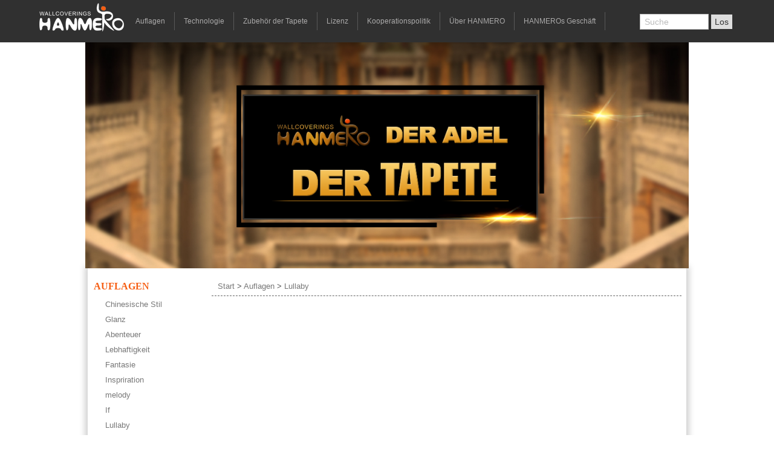

--- FILE ---
content_type: text/html
request_url: http://german.hanmero.com/Collections/Lullaby/
body_size: 3377
content:
<!DOCTYPE html>

	<html>

	<head>

		<title>Lullaby</title>

		<meta name="keywords" content="" />

		<meta name="description" content="">

					<meta name="author" content="Sharpmagento">
	<meta charset="utf-8">
    <meta http-equiv="X-UA-Compatible" content="IE=edge">
    <meta name="viewport" content="width=device-width, initial-scale=1, maximum-scale=1, user-scalable=no">
    
    <!-- Set render engine for 360 browser -->
    <meta name="renderer" content="webkit">
   	<!-- No Baidu Siteapp-->
    <meta http-equiv="Cache-Control" content="no-siteapp"/>
    <!-- HTML5 shim for IE8 support of HTML5 elements -->
    <!--[if lt IE 9]>
      <script src="/skin/hanmero/templets/1hanmero/js/html5shiv.js"></script>
    <![endif]-->
	<link rel="shortcut icon" href="/images/favicon.ico" type="image/x-icon" >
<link rel="icon" href="/images/favicon.ico" type="image/x-icon" >

    <link href="/skin/hanmero/templets/1hanmero/css/theme.min.css" rel="stylesheet">
    <link href="/skin/hanmero/templets/1hanmero/css/bootstrap-responsive.min.css" rel="stylesheet">
    <link href="/skin/hanmero/templets/1hanmero/css/font-awesome.min.css"  rel="stylesheet" type="text/css">
	<!--[if IE 7]>
	<link rel="stylesheet" href="css/font-awesome-ie7.min.css">
	<![endif]-->
	<link href="/skin/hanmero/templets/1hanmero/css/style.css" rel="stylesheet">
	<link href="/skin/hanmero/templets/1hanmero/css/local.css" rel="stylesheet">
    
	<style>
		/*html{filter:progid:DXImageTransform.Microsoft.BasicImage(grayscale=1);-webkit-filter: grayscale(1);}*/
		#backtotop{position: fixed;bottom: 50px;right:20px;display: none;cursor: pointer;font-size: 50px;z-index: 9999;}
		#backtotop:hover{color:#333}
		#main-menu-user li.user{display: none}
	</style>
	<script src="/skin/hanmero/templets/1hanmero/js/jquery.js"></script>

		<style>

			#article_content img{height:auto !important}

		</style>

	</head>

<body class="">





	<link href="/skin/hanmero/templets/1hanmero/css/common.css" rel="stylesheet">
<div class="navbar navbar-fixed-top">

    <div class="navbar-inner">

        <div class="container">

            <a class="btn btn-navbar" data-toggle="collapse" data-target=".nav-collapse">

                <span class="icon-bar"></span>

                <span class="icon-bar"></span>

                <span class="icon-bar"></span>

            </a>

            <a class="brand" href="/index.html"><img src="/skin/hanmero/templets/1hanmero/images/logo.png"/></a>

            <div class="nav-collapse collapse" id="main-menu">

                <ul id="main-menu"  class="nav">
                    <li   class=''   id= 'menu-item-1'><a href='/Collections/' target=''>Auflagen</a><em></em></li>
                    <li   class=''   id= 'menu-item-5'><a href='/Technology/' target=''>Technologie</a><em></em></li>
                    <!--<li   class=''   id= 'menu-item-3'><a href='/a/Contact/' target=''>Contact</a><em></em></li>-->
                    <li   class=''   id= 'menu-item-7'>
                        <a href='/Wallpaper-Adhesive.html' target=''>Zubehör der Tapete</a><em></em>
                        <ul>
                            <li id= 'menu-item-8'><a href="/Wallpaper-Adhesive.html">Tapetenkleister aus Klebreis</a>
                                <ul  class="menu_ul-1">
                                    <li id= 'menu-item-12'><a href="/Top-Grade-E-Series-Glue.html">Gewöhnliche Klebreis Leim</a></li>
                                    <li id= 'menu-item-13'><a href="/Standard-Green-Glue.html">Grün Klebreis Leim</a></li>
                                    <li id= 'menu-item-14'><a href="/Glue-Powder.html">Schluffigen Klebreis Leim</a></li>
                                </ul>
                            </li>
                            <li id= 'menu-item-9'><a href="/Wallpaper-Primer.html">Grundierung</a></li>

                        </ul>
                    </li>
                    <li   class=''   id= 'menu-item-4'><a href='/Certificate.html' target=''>Lizenz</a><em></em></li>



                    <li class=''   id= 'menu-item-11'><a href="/cooperation-policy.html" target="_blank">Kooperationspolitik</a><em></em></li>


                    <li   class=''   id= 'menu-item-2'><a href='/About-Hanmero.html' target=''>Über HANMERO</a><em></em></li>
                    <li   class=''   id= 'menu-item-6'><a href='http://store.hanmero.com/' target='_blank'>HANMEROs Geschäft</a><em></em></li>
                </ul>

                <ul class="nav pull-right" id="main-menu-user">

                    <li class="dropdown user login">

                        <a class="dropdown-toggle user" data-toggle="dropdown" href="#">

                            <span class="user-nicename"></span></a>

                        <ul class="dropdown-menu pull-right">

                            <li><a href="/index.php?g=user&m=center&a=index"><i class="fa fa-user"></i>  Personal center</a></li>

                            <li class="divider"></li>

                            <li><a href="/index.php?g=checkout&m=cart&a=index"><i class="fa fa-user"></i>  My Carts</a></li>

                            <li class="divider"></li>

                            <li><a href="/index.php?g=user&m=MyOrder&a=index"><i class="fa fa-user"></i>  My Orders</a></li>

                            <li class="divider"></li>

                            <li><a href="/index.php?g=user&m=index&a=logout"><i class="fa fa-sign-out"></i>  logout</a></li>

                        </ul>

                    </li>

                    <li class="dropdown user offline">

                        <a class="dropdown-toggle user" href="/index.php?g=user&m=register&a=index">

                            Login

                        </a>

                    </li>

                </ul>

                <!--<div class="pull-right edit">

                    <a>Sample<img src="images/edit.png" class=""/></a>

                </div>-->

                <div class="pull-right">

                    <form method="post" name="searchform"  class="form-inline" action="/e/search/index.php" style="margin:18px 0;">

                        <input type="text" class="" placeholder="Suche" name="keyboard" />
                        <input type="hidden" name="show" value="title">
                        <input type="hidden" name="classid" value="1,8">
                        <input type="submit" class="btn btn-info" value="Los" style="margin:0"/>

                    </form>
                </div>








            </div>

        </div>

    </div>

</div>







<div class="container tc-main collections">

	<div class="row">

		<div class="w998">

			<div class="cat-banner">

				<a><img src="/skin/hanmero/templets/1hanmero/images/ban2.jpg"/></a>

			</div>			<div class="tc-box first-box article-box w980">		    	

		    	<div id="article_content">

					<div id="left_content" class="w175">                

						
<h1>Auflagen</h1>

                                             <ul>


                                         <li><a href="/Collections/Hyacinth/">Chinesische Stil</a></li>


                                         <li><a href="/Collections/Twinkle/">Glanz</a></li>


                                         <li><a href="/Collections/Serendipity/">Abenteuer</a></li>


                                         <li><a href="/Collections/Zing/">Lebhaftigkeit</a></li>


                                         <li><a href="/Collections/Fantasia/">Fantasie</a></li>


                                         <li><a href="/Collections/Explosion/">Inspriration</a></li>


                                         <li><a href="/Collections/melody/">melody</a></li>


                                         <li><a href="/Collections/If/">If</a></li>


                                         <li><a href="/Collections/Lullaby/">Lullaby</a></li>


                                         <li><a href="/Collections/Eternity/">Eternity</a></li>



						</ul>

					</div>

					




					

<div id="right_content" class="right_content">
						
<div class="dizhi" style="width:97%; height:25px; border-bottom:1px dashed #666; font-size:13px;margin:10px 0 15px 0;padding:0 10px;"> <a href="/index.html">Start</a>&nbsp;>&nbsp;<a href="/Collections/">Auflagen</a>&nbsp;>&nbsp;<a href="/Collections/Lullaby/">Lullaby</a> </div>





					<ul >										
                                         

					</ul>


					<div class="clearer"  >

					</div>

<br/><br/>






	<div class="digg">


		
 
	</div>

					</div>

					<div class="clearer"></div>				
		    	</div>    	

		    	 </div>    

		</div>		
	</div>
</div>





	
<!-- Footer ================================================== -->
<div class="footer-contact" id="footer">
	<div class="footer-container container clearfix">
		<div class="site">
			<a href=""><img src="/skin/hanmero/templets/1hanmero/images/logo.png" /></a>
		</div>
		<div class="footer-info">
			<ul class="clearer">
			
                               <li><a class="fb" href="https://www.facebook.com/HanmeroOfficial/" target="_blank"></a></li>
				<li><a class="yt" href="http://hanmero-wallpaper.tumblr.com/" target="_blank"></a></li>
				<li><a class="ins" href="https://www.instagram.com/german_wallpaper/" target="_blank"></a></li>
				<li><a class="pin" href="https://www.pinterest.com/hanmero/" target="_blank"></a></li>
				<li><a class="tw" href="https://twitter.com/HanmeroOfficial" target="_blank"></a></li>


			</ul>
		</div>
	</div>
	<div class="copyright">
		© 2022 hanmero.com All Rights Reserved.	</div>
</div>
<div id="backtotop">
	<i class="fa fa-arrow-circle-up"></i>
</div>


<!-- Le javascript
    ================================================== -->
    <!-- Placed at the end of the document so the pages load faster -->
    <script src="/skin/hanmero/templets/1hanmero/js/wind.js"></script>
    <script src="/skin/hanmero/templets/1hanmero/js/jquery.form.js"></script>
    <script src="/skin/hanmero/templets/1hanmero/js/bootstrap.min.js"></script>
    <script src="/skin/hanmero/templets/1hanmero/js/frontend.js"></script>
	<script type="text/javascript">
		function getViewSize(){
		return {"w": window['innerWidth'] || document.documentElement.clientWidth,
		"h": window['innerHeight'] || document.documentElement.clientHeight}
		}
		function setContainerSize(){
			size=getViewSize();
			var h =document.getElementById("contact");
			h.style.height=size["h"] -181 +'px';		
		}
		window.onload=function(){ 
			setContainerSize(); 
		} 
		window.addEventListener("resize", setContainerSize);
	</script>






















<script src='/e/public/onclick/?enews=doclass&classid=11'></script>




</body>

</html>

--- FILE ---
content_type: text/css
request_url: http://german.hanmero.com/skin/hanmero/templets/1hanmero/css/style.css
body_size: 3769
content:
@CHARSET "UTF-8";
body{padding-top: 70px;}
body.body-white{ background: #fff;}
.navbar-fixed-top, .navbar-fixed-bottom {
position: fixed;
}
.navbar-fixed-top, .navbar-fixed-bottom, .navbar-static-top {
margin-right: 0px;
margin-left: 0px;
}
.navbar .nav .user{
	padding: 0;
	line-height: 70px;
}
.navbar .nav .user .headicon{
	margin: 0 5px;height: 30px;
}
.navbar .nav .user .caret{
	vertical-align: middle;
	margin: 0 5px;
}
/*tc widget*/
.tc-main{
	margin-top: 20px;
}
/*tc-box*/
.tc-box{
	background: #fff;
	padding:5px 10px;
	margin: 10px 0;
}
.tc-box.first-box{
	margin:0 0 10px 0;
}
.tc-box.article-box{

  padding:5px 20px;
  min-height: 750px;
  max-height: 100%;

}
/*tc-box end */
/* The blog boxes */
/*.tc-gridbox {
  background-color: #ececec;
  -webkit-border-radius: 0px;
  -moz-border-radius: 0px;
  border-radius: 0px;
  -webkit-box-shadow: 0px 1px 1px #a8a8a8;
  -moz-box-shadow: 0px 1px 1px #a8a8a8;
  box-shadow: 0px 1px 1px #a8a8a8;
  margin-bottom: 40px;
}*/
.tc-gridbox {
  -webkit-border-radius: 0px;
  -moz-border-radius: 0px;
  border-radius: 0px;
  border: solid 1px #ddd;
  background: #fff;
	cursor: pointer;
}
.tc-gridbox:hover{ border: solid 1px #ccc;
-webkit-box-shadow: 0 5px 5px 0 rgba(50,50,50,0.1);
-moz-box-shadow: 0 5px 5px 0 rgba(50,50,50,0.1);
box-shadow: 0 5px 5px 0 rgba(50,50,50,0.1);
}
.tc-gridbox a{text-decoration: none;}
@media (min-width: 768px) and (max-width: 979px) {
  .tc-gridbox {
    display: block;
    float: none;
    width: 95%;
  }
}
.tc-gridbox .header {
  padding-top: 0px;
  padding-right: 0px;
  padding-left: 0px;
  text-align: center;
	background: #fff;
}
.tc-gridbox .footer {
  padding: 5px 14px 5px 14px;
  text-align: right;
	background: #fff;
}
.tc-gridbox .header .item-image{
	overflow: hidden;
}
.tc-gridbox .header img {
  margin-bottom: 5px;
	-webkit-transition: all 0.8s ease-in-out;
-moz-transition: all 0.8s ease-in-out;
-o-transition: all 0.8s ease-in-out;
-ms-transition: all 0.8s ease-in-out;
transition: all 0.8s ease-in-out;
}
.tc-gridbox .header img:hover {
	-webkit-transform: scale(1.2) rotate(2deg);
-moz-transform: scale(1.2) rotate(2deg);
-o-transform: scale(1.2) rotate(2deg);
-ms-transform: scale(1.2) rotate(2deg);
transform: scale(1.2) rotate(2deg);
}
.tc-gridbox .header h3 {
  color: #454a4e;
  margin: 0 5px;
  font-size: 16px;
text-overflow: ellipsis;
overflow: hidden;
line-height: 24px;
}
.tc-gridbox .header h3 a,
.tc-gridbox .header h3 a:focus,
.tc-gridbox .header h3 a:hover {
  color: #454a4e;
  white-space: nowrap;
}
.tc-gridbox .header .meta {
  color: #5a6065;
}
.tc-gridbox .header hr {
  border-top-color: #ced5db;
  border-bottom: none;
  margin: 5px 0;
}
.tc-gridbox .body {
  padding-right: 14px;
  padding-left: 14px;
  margin-bottom: 14px;
  color: #343a3f;
}
.tc-gridbox .body a{color: #666;}
.tc-gridbox .body a:hover{color: #428bca;}
.tc-gridbox .btn {
  float: right;
  margin-right: 10px;
  margin-bottom: 18px;
}
/*masonary*/
#container .item{
	margin-bottom: 20px;
}
#container .item h3{
	line-height: 100%;
}
#container .grid-sizer,#container .item { width: 23%; margin: 10px 1%;float:left;zoom: 1;}
@media (max-width: 479px) {
	#container .grid-sizer,#container .item { width: 98%; margin: 10px 1%;float:left;zoom: 1;}
}
@media (min-width: 480px) and (max-width: 767px) {
	#container .grid-sizer,#container .item { width: 48%; margin: 10px 1%;float:left;zoom: 1;}
}
		
/*list Boxes
------------------------------------*/
.list-boxes {
  overflow: hidden;
  padding: 15px 20px;
  margin-bottom: 25px;
  background: #fff;
  -webkit-transition:all 0.3s ease-in-out;
  -moz-transition:all 0.3s ease-in-out;
  -o-transition:all 0.3s ease-in-out;
  transition:all 0.3s ease-in-out;
  border-top: solid 2px #fff;
  word-wrap: break-word;
  word-break: break-all;
	
}
.list-boxes:hover{
border-top: solid 2px #f90;
}
.list-boxes h2 a {
  color: #555;
}
.list-boxes:hover h2 a {
color: #f90;
}
.list-boxes .list-actions a{font-size: 16px; text-decoration: none;}
.list-boxes p a {
  color: #72c02c;
}
.list-boxes .list-boxes-img li i {
  color: #72c02c;
  font-size: 12px;
  margin-right: 5px;
}
.list-boxes .list-boxes-img img {
  display: block;
  margin: 5px 10px 10px 0;
}
.list-boxes h2 {
  margin-top: 0;
  font-size: 20px;
  line-height: 20px;
}
.list-boxes ul.list-boxes-rating li {
  display: inline;
}
.list-boxes ul.list-boxes-rating li i {
  color: #f8be2c;
  cursor: pointer;
  font-size: 16px;
}
.list-boxes ul.list-boxes-rating li i:hover {
  color: #f8be2c;
}
/*list Colored Boxes*/
.list-boxes-colored p,
.list-boxes-colored h2 a,
.list-boxes-colored .list-boxes-img li,
.list-boxes-colored .list-boxes-img li i {
  color: #fff;
}
/*Red list Box*/
.list-boxes-red {
  background: #e74c3c;
}
/*Blue list Box*/
.list-boxes-blue {
  background: #3498db;
}
/*Grey list Box*/
.list-boxes-grey {
  background: #95a5a6;
}
/*Turquoise list Box*/
.list-boxes-sea {
  background: #1abc9c;
}
/*Turquoise Top Bordered list Box*/
.list-boxes-top-sea {
  border-top: solid 2px #1abc9c;
}
.list-boxes-top-sea:hover {
  border-top-color: #16a085;  
}
/*Yellow Top Bordered list Box**/
.list-boxes-top-yellow {
  border-top: solid 2px #f1c40f;
}
.list-boxes-top-yellow:hover {
  border-top-color: #f39c12;
}
/*Orange Left Bordered list Box**/
.list-boxes-left-orange {
  border-left: solid 2px #e67e22;
}
.list-boxes-left-orange:hover {
  border-left-color: #d35400;
}
/*Green Left Bordered list Box**/
.list-boxes-left-green {
  border-left: solid 2px #72c02c;
}
.list-boxes-left-green:hover {
  border-left-color: #5fb611;
}
/*Green Right Bordered list Box**/
.list-boxes-right-u {
  border-right: solid 2px #72c02c;
}
.list-boxes-right-u:hover {
  border-right-color: #5fb611;
}
/*comments*/
.comment{
	margin-bottom: 10px;
}
.comment .avatar{height: 40px;width:40px;}
.comment-body{overflow: hidden;}
.comment-content{
	padding-bottom: 2px;
word-break: break-all;
word-wrap: break-word;
}
.comment>.pull-left {
margin-right: 10px;
}
.comment .time{
	color:#ccc;
	font-size: 12px;
	line-height: 14px;
}
.comment-postbox-wraper{padding-right:22px; }
.comment-postbox{width: 100%;padding: 10px;}
.comment-reply-box{position: relative;padding-right:14px;}
.comment-reply-box .textbox{width: 100%}
/*ranking box*/
.ranking ul.unstyled li{
	padding: 5px 0;
	height: 36px;
	line-height: 36px;
	overflow: hidden;
	text-overflow: ellipsis;
	white-space: nowrap;
	border-bottom: 1px dashed #f0f0f0;
}
.ranking ul.unstyled li i{
	margin-right: 5px;
}
.ranking li i{
display: inline-block;
width: 20px;
height: 20px;
line-height: 20px;
margin-right: 15px;
font-style: normal;
font-weight: bold;
color: #FFF;
text-align: center;
vertical-align: middle;
background-color: #aaa;
}
.ranking li.top3 i{background: #FC9B0B;}
/*comment ranking box*/
.comment-ranking .comment-ranking-inner {
	padding: 10px;
	background: #f7f7f7;
	position: relative;
	margin-bottom: 10px;
	/*border-top: solid 2px #eee;*/
}
.comment-ranking .comment-ranking-inner,
.comment-ranking .comment-ranking-inner:after,
.comment-ranking .comment-ranking-inner:before {
	transition: all 0.3s ease-in-out;
	-o-transition: all 0.3s ease-in-out;
	-ms-transition: all 0.3s ease-in-out;
	-moz-transition: all 0.3s ease-in-out;
	-webkit-transition: all 0.3s ease-in-out;	
}
.comment-ranking .comment-ranking-inner:after,
.comment-ranking .comment-ranking-inner:before {
	width: 0; 
	height: 0;
	right: 0px;
	bottom: 0px;
	content: " "; 
	display: block; 
	position: absolute;
}
.comment-ranking .comment-ranking-inner:after {
	border-top: 15px solid #eee;	
	border-right: 15px solid transparent;
	border-left: 0px solid transparent;
	border-left-style: inset; /*FF fixes*/
	border-right-style: inset; /*FF fixes*/
}
.comment-ranking .comment-ranking-inner:before {
	border-bottom: 15px solid #fff;	
	border-right: 0 solid transparent;
	border-left: 15px solid transparent;
	border-left-style: inset; /*FF fixes*/
	border-bottom-style: inset; /*FF fixes*/
}
.comment-ranking .comment-ranking-inner:hover {
	border-color: #FC9B0B;
	border-top-color: #FC9B0B;	
	background: #f0f0f0;
}
.comment-ranking .comment-ranking-inner:hover:after {
	border-top-color: #FC9B0B;	
}
.comment-ranking .comment-ranking-inner span.comment-time {
	color: #777;
	display: block;
	font-size: 11px; 
}
.comment-ranking .comment-ranking-inner a {
	text-decoration: none;
}
.comment-ranking .comment-ranking-inner a:hover {
	text-decoration: underline;
}
.comment-ranking .comment-ranking-inner i.fa {
	top: 2px;
	color: #bbb;
	font-size: 18px;
	position: relative;
}
/*ThinkCMF Photos*/
ul.tc-photos{margin: 0;}
.tc-photos li {
	display: inline;
}
.tc-photos li a{text-decoration: none;}
.tc-photos li img {
	opacity: 0.6;
	width: 50px;
	height: 50px;
	margin: 0 2px 8px;
	border: 1px solid #ddd;
}
.tc-photos li img:hover {
	opacity: 1;
	border: 1px solid #f90;
	/* box-shadow: 0 0 0 1px #f90; */
}
/**/
/*Blog Posts
------------------------------------*/ 
.posts .dl-horizontal a {
}
.posts .dl-horizontal { 
	margin-bottom: 15px;
	overflow: hidden;
}
.posts .dl-horizontal dt { 
	width: 60px; 
	float: left;
}
.posts .dl-horizontal dt .img-wraper {
	display:block;
	width: 55px; 
	height: 55px;
	padding: 1px;
	margin-top: 2px; 
	border: solid 1px #ddd;
}
.posts .dl-horizontal dt img {
	width:100%;
	height: 100%;
	/* width: 55px; 
	height: 55px;
	padding: 1px;
	margin-top: 2px; 
	border: solid 1px #ddd; */
}
.posts .dl-horizontal dd { 
	margin-left: 70px;
}
.posts .dl-horizontal dd p { 
	margin: 0;
}
.posts .dl-horizontal dd a {
	font-size: 14px;
	line-height: 16px !important; 
}
.posts .dl-horizontal dd a:hover { 
	text-decoration: none;
}
.posts .dl-horizontal:hover dt img,
.posts .dl-horizontal:hover dd a {
	color:#FC9B0B;
	border-color: #FC9B0B !important;
	-webkit-transition: all 0.4s ease-in-out;
	-moz-transition: all 0.4s ease-in-out;
	-o-transition: all 0.4s ease-in-out;
	transition: all 0.4s ease-in-out;
}
		
























/*第一、基本灰色

灰白CSS表单

样式：
*/
    /* Basic Grey */
    .basic-grey {
    margin-left:auto;
    margin-right:auto;
    width: 800px;
    background: #fffff8;
    padding: 25px 15px 25px 10px;
    font: 12px Georgia, "Times New Roman", Times, serif;
    color: #888;
    text-shadow: 1px 1px 1px #FFF;
    border:1px solid #E4E4E4;
    margin-top:60px;
		

    }

tbody{
	background:#fffff8;
}


.textbd{

font-size: 14px;
font-weight: normal;
line-height: 39px;
color: #555;
width: 100px;
text-align: right;

}


um{
    color: #f65e13;
}

    .basic-grey h1 {


    	width:150px;
    	height:40px;

color: #f65e13;
background: #fcd6c2;
margin-top: -36px;
float: left;
border: 1px solid #f65e13;
padding: 2px;
border-radius: 4px;
font-size: 14px;
margin-left: 14px;
text-align: center;
    }


    .basic-grey h1>span {
    display: block;
    font-size: 11px;
    }
    .basic-grey label {
    display: block;
    margin: 0px;

    }
    .basic-grey label>span {
    float: left;
    width: 20%;
    text-align: right;
    padding-right: 10px;
    margin-top: 10px;
    color: #888;
    }
    .basic-grey input[type="text"], .basic-grey input[type="email"],  .basic-grey select {
    border: 1px solid #DADADA;
    color: #888;
    height: 30px;
    margin-bottom: 16px;
    margin-right: 6px;
    margin-top: 2px;
    outline: 0 none;
    padding: 3px 3px 3px 5px;
    font-size: 12px;
    width: 350px
    font-size: 12px;
    line-height:15px;
    box-shadow: inset 0px 1px 4px #ECECEC;
    -moz-box-shadow: inset 0px 1px 4px #ECECEC;
    -webkit-box-shadow: inset 0px 1px 4px #ECECEC;
    }




.basic-grey textarea{
    border: 1px solid #DADADA;
    color: #888;
    height: 90px;
    margin-bottom: 16px;
    margin-right: 6px;
    margin-top: 2px;
    outline: 0 none;
    padding: 3px 3px 3px 5px;
    width: 520px;

    font-size: 12px;
    line-height:15px;
    box-shadow: inset 0px 1px 4px #ECECEC;
    -moz-box-shadow: inset 0px 1px 4px #ECECEC;
    -webkit-box-shadow: inset 0px 1px 4px #ECECEC;
    border-radius: 4px;
}



    .intxt{
    padding: 5px 3px 3px 5px;
    border-radius: 4px;
    width: 200px;
    }
    .basic-grey select {
    background: #FFF url('down-arrow.png') no-repeat right;
    background: #FFF url('down-arrow.png') no-repeat right);
    appearance:none;
    -webkit-appearance:none;
    -moz-appearance: none;
    text-indent: 0.01px;
    text-overflow: '';
    width: 70%;
    height: 35px;
    line-height: 25px;
    }
    .intxt{
    height:600px;
    }
    .basic-grey .coolbg {
    background: #E27575;
    border: none;
    padding: 10px 25px 10px 25px;
    color: #FFF;
    box-shadow: 1px 1px 5px #B6B6B6;
    border-radius: 3px;
    text-shadow: 1px 1px 1px #9E3F3F;
    cursor: pointer;
    margin: 0 20px;
    }
    .basic-grey .coolbg:hover {
    background: #CF7A7A
    }




.clear{
    clear: both;
}

.basic-grey tr{
    float: left;
    margin: 0 2px 0 10px;
    display: block;
}


.coolbg0{
    margin-left: 220px;

}

--- FILE ---
content_type: text/css
request_url: http://german.hanmero.com/skin/hanmero/templets/1hanmero/css/local.css
body_size: 7845
content:
/*
 *��ͨ�Ƽ� v.0.1
 *
 *by sun
*/
body{background-color: #fff;}
a{color:#787878;}
a:hover, a:focus {
    color: #787878;
    text-decoration: none;
}
ul {
    list-style-type: none;
}
.navbar .brand{
	margin: 0;
	padding:0;
}
.navbar .nav>li>a{
    font-size: 12px;
    color: #abaaaa;
	text-shadow: none;
	display: inline-block;
}
.navbar .nav>li>em {
    display: inline-block;
    width: 1px;
    height: 30px;
    background: #595959;
    vertical-align: middle;
}
.navbar .nav.pull-right{float:left;}
.btn-info{
	background: #ddd;
    color: #333;
}
.navbar .edit.pull-right{
    line-height: 70px;
    margin-left: 20px;
}
.navbar .edit.pull-right a{color: #abaaaa;}
.footer-container{margin: 20px 0;}
.footer-container .site{float:left;}
.footer-container .footer-info{float:right;position: relative;}
.section-title.contact{border-bottom:1px solid #d9d9d9;}
/*��ϵ����ҳ��*/
.footer-contact{    
	background: #303030;
    padding: 10px 0;
}
.footer-contact .footer-container{margin:0 auto;}
.footer-contact .copyright{
	text-align: center;
    color: #fff;
	border-top: 1px solid #fff;
    padding-top: 10px;
}
.contact-container{
	border: 1px solid #d3d3cf;
    padding: 20px;
    margin: 20px 0;
	background: #fffff8;
}
.contact-container input.span3,
.contact-container textarea.span6{
	background: #fffff8;
	border-radius: 4px;
}
.contact-container em{color:#f65e13;}
.contact-container h4{
	color: #f65e13;
	background: #fcd6c2;
	margin-top: -33px;
	float: left;
    border: 1px solid #f65e13;
    padding: 2px;
    border-radius: 4px;
 
}
.buttons-set {
    clear: both;
    margin: 4em 0 0;
    padding: 8px 0 0;
    border-top: 1px solid #e4e4e4;
    text-align: right;
}
.buttons-set p.required{color: #f65e13;}
.buttons-set .btn-primary{
	background: #f65e13;
	border-radius: 4px;
}
/*����ҳ��*/
.tc-main{margin:0 auto;}
/*wallpaperfinder*/
.wallpaperfinder .banner img{
	width: 100%;
}
.wallpaperfinder .text{    
	margin: 10px 0;
    border: 1px solid #d1d1d1;
    padding: 10px;}
.wallpaperfinder .text .text-contianer{
	margin-left: 40%;
	color: #787878;
}
.structur-container{margin-bottom:20px;}
.structur-container .span2{
	margin: 0 10px 0 0;
	background: url('../images/structur-line.jpg') no-repeat right 25px;
    padding-right: 5px;
	width: 150px;
}
.structur-container .span2:last-child{
	background: none;
	
}
.structur-container .span2 h3{    
	font-size: 20px;
}
.structur-container .span2 ul{
    margin: 0;
}
.structur-container .span2 ul li{
	white-space: nowrap;
	overflow: hidden;
}
.structur-container .span2 ul li input{
    margin: 0;
}
.structur-container .span2 ul li label{
	display: inline;
	font-size: 13px;
    color: #787878;
}
.structur-container-range .span4{
	margin: 0;
}
.colorSpectrum {
	width: 149px;
    margin-top: 5px;
    margin-left: 10px;
	margin-bottom: 20px;
    overflow: hidden;
}
.colorSpectrum li {
    width: 35px;
    height: 26px;
    overflow: hidden;
    float: left;
    margin-right: 12px;
	margin-bottom: 12px;
}
.colorSpectrum li:hover img{
	border: 2px solid #fff;
}
.colorSpectrum input {
    height: 12px;
    line-height: 0;
    border: medium none;
    padding: 0;
    width: 12px;
    margin: 5px 5px;
	display: none;
}
.colorSpectrum label, .colorSpectrum a, .colorSpectrum a:link, .colorSpectrum a:hover, .colorSpectrum a:focus, .colorSpectrum a:active, .colorSpectrum a:visited {
    background: transparent url('../images/spr_colorFilter.gif') 0 0 no-repeat;
    width: 35px;
    height: 26px;
    overflow: hidden;
}
.colorSpectrum label.select{
	border-left:5px solid #718333;	
}
.colorSpectrum label.spektrum1,.colorSpectrum a.spektrum1,.colorSpectrum a:link.spektrum1,.colorSpectrum a:hover.spektrum1,.colorSpectrum a:focus.spektrum1,.colorSpectrum a:active.spektrum1,.colorSpectrum a:visited.spektrum1 {
	background-position: 0 0
}
.colorSpectrum label.spektrum2,.colorSpectrum a.spektrum2,.colorSpectrum a:link.spektrum2,.colorSpectrum a:hover.spektrum2,.colorSpectrum a:focus.spektrum2,.colorSpectrum a:active.spektrum2,.colorSpectrum a:visited.spektrum2 {
	background-position: -47px 0
}
.colorSpectrum label.spektrum3,.colorSpectrum a.spektrum3,.colorSpectrum a:link.spektrum3,.colorSpectrum a:hover.spektrum3,.colorSpectrum a:focus.spektrum3,.colorSpectrum a:active.spektrum3,.colorSpectrum a:visited.spektrum3 {
	background-position: -94px 0
}
.colorSpectrum label.spektrum4,.colorSpectrum a.spektrum4,.colorSpectrum a:link.spektrum4,.colorSpectrum a:hover.spektrum4,.colorSpectrum a:focus.spektrum4,.colorSpectrum a:active.spektrum4,.colorSpectrum a:visited.spektrum4 {
	background-position: 0 -26px
}
.colorSpectrum label.spektrum5,.colorSpectrum a.spektrum5,.colorSpectrum a:link.spektrum5,.colorSpectrum a:hover.spektrum5,.colorSpectrum a:focus.spektrum5,.colorSpectrum a:active.spektrum5,.colorSpectrum a:visited.spektrum5 {
	background-position: -47px -26px
}
.colorSpectrum label.spektrum6,.colorSpectrum a.spektrum6,.colorSpectrum a:link.spektrum6,.colorSpectrum a:hover.spektrum6,.colorSpectrum a:focus.spektrum6,.colorSpectrum a:active.spektrum6,.colorSpectrum a:visited.spektrum6 {
	background-position: -94px -26px
}
.colorSpectrum label.spektrum7,.colorSpectrum a.spektrum7,.colorSpectrum a:link.spektrum7,.colorSpectrum a:hover.spektrum7,.colorSpectrum a:focus.spektrum7,.colorSpectrum a:active.spektrum7,.colorSpectrum a:visited.spektrum7 {
	background-position: 0 -52px
}
.colorSpectrum label.spektrum8,.colorSpectrum a.spektrum8,.colorSpectrum a:link.spektrum8,.colorSpectrum a:hover.spektrum8,.colorSpectrum a:focus.spektrum8,.colorSpectrum a:active.spektrum8,.colorSpectrum a:visited.spektrum8 {
	background-position: -47px -52px
}
.colorSpectrum label.spektrum9,.colorSpectrum a.spektrum9,.colorSpectrum a:link.spektrum9,.colorSpectrum a:hover.spektrum9,.colorSpectrum a:focus.spektrum9,.colorSpectrum a:active.spektrum9,.colorSpectrum a:visited.spektrum9 {
	background-position: -94px -52px
}
.colorSpectrum label.spektrum10,.colorSpectrum a.spektrum10,.colorSpectrum a:link.spektrum10,.colorSpectrum a:hover.spektrum10,.colorSpectrum a:focus.spektrum10,.colorSpectrum a:active.spektrum10,.colorSpectrum a:visited.spektrum10 {
	background-position: 0 -78px
}
.colorSpectrum label.spektrum11,.colorSpectrum a.spektrum11,.colorSpectrum a:link.spektrum11,.colorSpectrum a:hover.spektrum11,.colorSpectrum a:focus.spektrum11,.colorSpectrum a:active.spektrum11,.colorSpectrum a:visited.spektrum11 {
	background-position: -47px -78px
}
.colorSpectrum label.spektrum12,.colorSpectrum a.spektrum12,.colorSpectrum a:link.spektrum12,.colorSpectrum a:hover.spektrum12,.colorSpectrum a:focus.spektrum12,.colorSpectrum a:active.spektrum12,.colorSpectrum a:visited.spektrum12 {
	background-position: -94px -78px
}
.colorSpectrum label.spektrum0,.colorSpectrum a.spektrum0,.colorSpectrum a:link.spektrum0,.colorSpectrum a:hover.spektrum0,.colorSpectrum a:focus.spektrum0,.colorSpectrum a:active.spektrum0,.colorSpectrum a:visited.spektrum0 {
	background-position: 0 -104px
}
.colorSpectrum li:hover label.spektrum1,.colorSpectrum li.active label.spektrum1,.colorSpectrum a:hover.spektrum1,.colorSpectrum a:focus.spektrum1,.colorSpectrum li.active a.spektrum1,.colorSpectrum li.active a:link.spektrum1,.colorSpectrum li.active a:hover.spektrum1,.colorSpectrum li.active a:focus.spektrum1,.colorSpectrum li.active a:active.spektrum1,.colorSpectrum li.active a:visited.spektrum1 {
	background-position: -151px 0
}
.colorSpectrum li:hover label.spektrum2,.colorSpectrum li.active label.spektrum2,.colorSpectrum a:hover.spektrum2,.colorSpectrum a:focus.spektrum2,.colorSpectrum li.active a.spektrum2,.colorSpectrum li.active a:link.spektrum2,.colorSpectrum li.active a:hover.spektrum2,.colorSpectrum li.active a:focus.spektrum2,.colorSpectrum li.active a:active.spektrum2,.colorSpectrum li.active a:visited.spektrum2 {
	background-position: -198px 0
}
 .colorSpectrum li:hover label.spektrum3, .colorSpectrum li.active label.spektrum3,.colorSpectrum a:hover.spektrum3,.colorSpectrum a:focus.spektrum3,.colorSpectrum li.active a.spektrum3,.colorSpectrum li.active a:link.spektrum3,.colorSpectrum li.active a:hover.spektrum3,.colorSpectrum li.active a:focus.spektrum3,.colorSpectrum li.active a:active.spektrum3,.colorSpectrum li.active a:visited.spektrum3 {
	background-position: -245px 0
}
 .colorSpectrum li:hover label.spektrum4, .colorSpectrum li.active label.spektrum4,.colorSpectrum a:hover.spektrum4,.colorSpectrum a:focus.spektrum4,.colorSpectrum li.active a.spektrum4,.colorSpectrum li.active a:link.spektrum4,.colorSpectrum li.active a:hover.spektrum4,.colorSpectrum li.active a:focus.spektrum4,.colorSpectrum li.active a:active.spektrum4,.colorSpectrum li.active a:visited.spektrum4 {
	background-position: -151px -26px
}
 .colorSpectrum li:hover label.spektrum5, .colorSpectrum li.active label.spektrum5,.colorSpectrum a:hover.spektrum5,.colorSpectrum a:focus.spektrum5,.colorSpectrum li.active a.spektrum5,.colorSpectrum li.active a:link.spektrum5,.colorSpectrum li.active a:hover.spektrum5,.colorSpectrum li.active a:focus.spektrum5,.colorSpectrum li.active a:active.spektrum5,.colorSpectrum li.active a:visited.spektrum5 {
	background-position: -198px -26px
}
 .colorSpectrum li:hover label.spektrum6, .colorSpectrum li.active label.spektrum6,.colorSpectrum a:hover.spektrum6,.colorSpectrum a:focus.spektrum6,.colorSpectrum li.active a.spektrum6,.colorSpectrum li.active a:link.spektrum6,.colorSpectrum li.active a:hover.spektrum6,.colorSpectrum li.active a:focus.spektrum6,.colorSpectrum li.active a:active.spektrum6,.colorSpectrum li.active a:visited.spektrum6 {
	background-position: -245px -26px
}
 .colorSpectrum li:hover label.spektrum7, .colorSpectrum li.active label.spektrum7,.colorSpectrum a:hover.spektrum7,.colorSpectrum a:focus.spektrum7,.colorSpectrum li.active a.spektrum7,.colorSpectrum li.active a:link.spektrum7,.colorSpectrum li.active a:hover.spektrum7,.colorSpectrum li.active a:focus.spektrum7,.colorSpectrum li.active a:active.spektrum7,.colorSpectrum li.active a:visited.spektrum7 {
	background-position: -151px -52px
}
 .colorSpectrum li:hover label.spektrum8, .colorSpectrum li.active label.spektrum8,.colorSpectrum a:hover.spektrum8,.colorSpectrum a:focus.spektrum8,.colorSpectrum li.active a.spektrum8,.colorSpectrum li.active a:link.spektrum8,.colorSpectrum li.active a:hover.spektrum8,.colorSpectrum li.active a:focus.spektrum8,.colorSpectrum li.active a:active.spektrum8,.colorSpectrum li.active a:visited.spektrum8 {
	background-position: -198px -52px
}
 .colorSpectrum li:hover label.spektrum9, .colorSpectrum li.active label.spektrum9,.colorSpectrum a:hover.spektrum9,.colorSpectrum a:focus.spektrum9,.colorSpectrum li.active a.spektrum9,.colorSpectrum li.active a:link.spektrum9,.colorSpectrum li.active a:hover.spektrum9,.colorSpectrum li.active a:focus.spektrum9,.colorSpectrum li.active a:active.spektrum9,.colorSpectrum li.active a:visited.spektrum9 {
	background-position: -245px -52px
}
 .colorSpectrum li:hover label.spektrum10, .colorSpectrum li.active label.spektrum10,.colorSpectrum a:hover.spektrum10,.colorSpectrum a:focus.spektrum10,.colorSpectrum li.active a.spektrum10,.colorSpectrum li.active a:link.spektrum10,.colorSpectrum li.active a:hover.spektrum10,.colorSpectrum li.active a:focus.spektrum10,.colorSpectrum li.active a:active.spektrum10,.colorSpectrum li.active a:visited.spektrum10 {
	background-position: -151px -78px
}
 .colorSpectrum li:hover label.spektrum11, .colorSpectrum li.active label.spektrum11,.colorSpectrum a:hover.spektrum11,.colorSpectrum a:focus.spektrum11,.colorSpectrum li.active a.spektrum11,.colorSpectrum li.active a:link.spektrum11,.colorSpectrum li.active a:hover.spektrum11,.colorSpectrum li.active a:focus.spektrum11,.colorSpectrum li.active a:active.spektrum11,.colorSpectrum li.active a:visited.spektrum11 {
	background-position: -198px -78px
}
 .colorSpectrum li:hover label.spektrum12, .colorSpectrum li.active label.spektrum12,.colorSpectrum a:hover.spektrum12,.colorSpectrum a:focus.spektrum12,.colorSpectrum li.active a.spektrum12,.colorSpectrum li.active a:link.spektrum12,.colorSpectrum li.active a:hover.spektrum12,.colorSpectrum li.active a:focus.spektrum12,.colorSpectrum li.active a:active.spektrum12,.colorSpectrum li.active a:visited.spektrum12 {
	background-position: -245px -78px
}
 .colorSpectrum li:hover label.spektrum0, .colorSpectrum li.active label.spektrum0,.colorSpectrum a:hover.spektrum0,.colorSpectrum a:focus.spektrum0,.colorSpectrum li.active a.spektrum0,.colorSpectrum li.active a:link.spektrum0,.colorSpectrum li.active a:hover.spektrum0,.colorSpectrum li.active a:focus.spektrum0,.colorSpectrum li.active a:active.spektrum0,.colorSpectrum li.active a:visited.spektrum0 {
	background-position: -151px -104px
}
.resetAllFacet {
    background-color: #e1e1e1;
    height: 24px;
    padding: 6px 0 0 10px;
    width: 230px;
    float: right;
	margin: 20px 20px 0 0;
}
#closeall {
    background: url("../images/btn_trash.gif") no-repeat scroll 196px 0 transparent;
    display: block;
    height: 16px;
    overflow: hidden;
    width: 213px;
	color: #818181;
}
.buttonContainer{margin-bottom: 20px;}
.buttonContainer button{
	display: block;
    color: #313131;
    text-decoration: none;
    background: 0;
    border: 0;
    font-size: 14px;
    height: 40px;
    line-height: 40px;
    margin: 0 auto;
    padding: 0 2px 0 0;
    width: 100%;
    background: transparent url("../images/wallpaperfinder-btn.jpg") center right repeat-x;
}
.buttonContainer img{    
	position: relative;
    top: -30px;
    left: 735px;}
/*ͳһʹ��*/
.clearer:after,
.structur-container:after,
.structur-container-range:after{display:block;content:".";clear:both;font-size:0;line-height:0;height:0;overflow:hidden;}
/*ע��ҳ��*/
.register .tab-content h2{
	border-bottom: 1px solid #ccc;
    font-size: 18px;
    color: #f65e13;
    font-weight: bold;
    padding-bottom: 5px;
    font-family: Calibri;
    line-height: 20px;
}
.register .tab-content h2 span{
	float: right;
    color: #858585;
    font-size: 14px;
    font-weight: normal;
}
.register .tab-content h2 span em{
	color: #f65e13;
    font-style: normal;
}
.register .tab-content .tab-pane.span5{
    margin: 0;
}
.register input.span4{
    border-radius: 4px;
}
.register label em{
	color: #f65e13;
    font-style: normal;
    font-weight: bold;
}
.register .form-horizontal .control-group{
	margin-bottom: 10px;
}
.register .form-horizontal .control-group .input-box{
	float: left;
    margin-top: -3px;
    margin-right: 10px;
}
.register .form-horizontal .buttons-set{
	margin-top: 20px;
    border: none;
}
.register .account-login{
	border-left: 1px dotted #ccc;
    padding-left: 80px;
    margin-left: 100px;
	position: relative;
}
.register .account-login .or{
	background: transparent url("../images/or_icon.png") no-repeat center center;
	width: 30px;
    height: 30px;
    position: absolute;
    left: -16px;
    top: 30%;
}
/*���·���ҳ��*/
.collections{
	margin-bottom: 30px;
}
.cat-banner img{	
	margin: 0;
    padding: 0;
    display: block;
    width: 100%;
    border: 0;
}
#left_content h1{
    color: #f65e13;
    font-size: 16px;
    font-weight: bold;
	font-family: Tahoma;
	line-height: 20px;
	text-transform: uppercase;
}
#left_content ul li, .info_contatti {
    font-size: 13px;
    margin-left: -14px;
	padding-left: 33px;
	height: 25px;
}
#left_content ul li.active a{
	color:#fff;
}
 #left_content ul li.active{
    background: url('../images/hover_menu_livello.jpg') no-repeat 0 0;
    cursor: pointer;
}
#right_content .disegno_lungo {
    position: relative;
    float: left;
    margin-right: 10px;
    width: 380px;
    height: 365px;
    padding-bottom: 1px;
    margin-bottom: 10px;
}
#right_content .disegno_lungo img{width:100%;}
#right_content .disegno_lungo .descr_disegno{
	line-height: 35px;
    text-align: center;
	text-transform: uppercase;
}
#right_content .disegno_corto {
    position: relative;
    float: left;
    margin-right: 10px;
    width: 185px;
    height: auto;
    padding-bottom: 1px;
    margin-bottom: 10px;
}
#right_content .disegno_corto img{
	height: 185px;
	width: 100%;
}
#right_content .disegno_corto .descr_disegno{
	line-height: 35px;
    text-align: center;
}
.right_content{
	width: 780px;
    float: left;
    padding-left: 20px;
}
@media (max-width: 767px){
	.right_content{
		width: auto;  
	}
}
.collections .tc-box.article-box{
	margin: 0 auto;
	padding:10px 0 10px 10px;
}
.w175{
	float: left;
	width:175px;
}
.collections .w175{margin-left:0;}
.collections .w175 ul{margin:0;}
/*technology ҳ��*/
.titolo_centrato {
    margin: 10px 0px 20px 0px;
    text-align: center;
    font-family: 'Tahoma';
    color: #ff6600;
    font-size: 18px;
    text-transform: uppercase;
	font-weight:bold;
}
p.tecno {
    font-size: 14px;
    color: #666;
    margin-right: 10px;
    margin-bottom: 10px;
}
p.left_tecno {
    font-size: 13px;
    color: #666;
    padding-top: 1px;
    margin-bottom: 20px;
    margin-top: 20px;
    text-align: center;
}
img.tecnologie {
    margin-bottom: 10px;
	width: 99%;
}
/*About Hanmero */
.about_hanmero .banner img{
	width: 100%;
}
.about_hanmero .text{    
	margin: 10px 0;
    border: 1px solid #d1d1d1;
    padding: 10px;}
.about_hanmero .text .text-contianer{
	color: #787878;
}
/*��ҳ*/
.sy-box{overflow:hidden;}
.home-footer{    
    height: 75px;
    background: #ebebeb;
    z-index: 3;
	margin-bottom: 20px;
}
.home-footer .footer-container {
    margin: 0 auto;
	padding: 20px 0;
	width: 1200px;
    background: #fff;
}
/*��Ʒҳ��*/
.product-view {margin-top: 20px;}
.product-shop{
	float: right;
    width: 520px;
	color: #787878;
}
.product-shop .collection,.product-collateral-top{margin: 20px 0;}
.similar-products{}
.similar-products h5{
	color: #000;
    font-size: 14px;
}
.similar-products ul{margin: 0;}
.similar-products ul li{
    float: left;
    margin-right: 10px;
}
.tab-box{
	margin: 20px 0;
}
.tab-box .tabs {
    list-style: none;
    padding: 0px;
    margin: 0px;
    height: 50px;
    border-bottom: 2px solid #D5D5D5;
    border-left: none;
    width: 100%;
    z-index: 99;
    top: 0;
    position: relative;
}
.tab-box .tabs ul{}
.tab-box .tabs li {
    float: left;
}
.tab-box .tabs a {
    display: block;
    color: #000;
    float: left;
    height: 30px;
    line-height: 30px;
    font-size: 16px;
	padding: 10px 30px;
}
.tab-box  .tabs li.current{
    border: 2px solid #D5D5D5;
    border-bottom: none;
    background: #fff;
	text-decoration: none;
}
.panes{
	padding: 20px;
    border: 2px solid #d5d5d5;
    border-top: 0;
}
.pan ul{margin:0;}
.pan .material{
	width: 45%;
    float: left;
}
.pan .quality{
	width: 45%;
    float: right;
}
.pan  h5{
	font-size: 14px;
    font-weight: 600;
}
.more-picture{text-align:center;}
.add-to-cart .amount-widget {
    width: 90px;
    float: left;
}
.add-to-cart .qty {
    border-radius: 4px;
    color: #666;
    font-size: 14px;
    margin: 0;
    padding: 3px 2px 0 3px;
    height: 26px;
    border: 1px solid #a7a6ac;
    width: 52px;
    line-height: 26px;
    float: left;
}
.amount-widget .decrease, .amount-widget .increase {
    width: 16px;
    height: 12px;
    overflow: hidden;
    cursor: pointer;
    border: 1px solid #a7a6ab;
    float: left;
    background: url(../images/amount-arrow.png) no-repeat;
}
.add-to-cart{
	margin: 0 0 20px 20px;
}
.add-to-cart .increase {
    margin: 0 0 3px 3px;
    background-position: 0 0;
}
.add-to-cart .decrease {
    margin: 0 0 0 3px;
    background-position: 0 -13px;
}
.min-currency-switch {
    width: 80px;
    float: left;
    position: relative;
}
.min-currency-switch a {
    text-indent: 9px;
    display: block;
    color: #333;
}
.min-currency-switch .currency-code i {
    background: url('../images/down-arrow.png') no-repeat;
    width: 16px;
    height: 18px;
    display: block;
    position: absolute;
    right: 0;
    top: 10px;
}
.infoprice{
	float: left;
    font-size: 24px;
    line-height: 30px;
}
.infoprice .price{
	color: #bf0101;
}
.button-buy{
	position:relative;
	background: none;
}
.button-buy .button{   
	border: none;
    background: #bf0101;
    color: #fff;
    font-size: 20px;
    font-weight: 500;
    line-height: normal;
    padding: 9px 15px;
    border-radius: 4px;
}
.button-buy .badge-success {
    background-color: #bf0101;
}
.btn-buynowcart{}
.btn-cart{}
/**/
.footer-info{
	font-family: serif;
}
.footer-info .text{
	font-style: italic;
	float: left;
    line-height: 35px;
}
.footer-info .text2{
	margin-left: 50px;
}
.footer-info .text strong{
	color: #333;
}
.footer-info ul{
	margin: 20px 0 0 0;
}
.footer-info ul li{
    float: left;
}
.footer-info ul li a{
	background-image: url('../images/social-icon.jpg');
	width:35px;
	height:35px;
	display:block;
}
.footer-info ul li a.fb{
	background-position: -24px -30px;
}
.footer-info ul li a.yt{
	background-position: -60px -30px;
}
.footer-info ul li a.ins{
	background-position: -96px -30px;
}
.footer-info ul li a.pin{
	background-position: -132px -30px;
}
.footer-info ul li a.tw{
	background-position: -168px -30px;
}
/**����Ӧ���ײ�**/
#register,
#contact,
#search
{
	min-height: 560px;
}
.navbar-home  .container{
	width: 1200px !important;
    background: #303030;
}
.navbar-home .navbar-inner{
	background: #ebebeb;
}
.form-inline input{
	width: 100px;
    padding: 2px 6px;
}
.form-inline input.btn-info{
	width: auto;
}
body.body-white.home{
	background: #ebebeb;
	padding-top: 0;
}
.home .navbar{
	box-shadow: none;
	margin-top: 20px;
	position: relative;
}
.home .box-show{
	width:1200px;
	margin:0 auto;
	box-shadow: -moz-box-shadow:6px 7px 20px #bbb;
    -webkit-box-shadow: 6px 7px 20px #bbb;
    box-shadow: 6px 7px 20px #bbb;
}
.home .navbar .brand{
	margin-left:100px;
}
.home .navbar .edit.pull-right{
	margin-right: 80px;
}
.row{margin:0;}
@media (min-width: 1200px){
    .container, .navbar-static-top .container,  .navbar-fixed-bottom .container {
    width: 998px;
}
    .navbar-fixed-top .container{
        width: 1130px;
    }
}
.w980{
	width:980px;
	box-shadow: 0px 0 10px 4px #ccc;
}
.account .span2{
	margin:0;
	width:200px;
}
/*procut reviews*/
.reviews-container {font-size: 12px;}
.reviews-container #customer-reviews { margin-top: 10px; }
.reviews-container #customer-reviews .pager{padding: 10px;border: 1px solid #ddd;}
p.error-message { color: red; }
.review-top { overflow: hidden; border: 1px solid #ddd;padding: 10px;}
.review-top h4 { clear: both; }
.review-top .review-average-info {margin-bottom: 14px; }
.review-top .button-write-review,
.review-top .average-rating { float: left; height: 40px; }
.review-top .average-rating { border-left:1px solid #d7d7d7; border-right:1px solid #d7d7d7; float: left; height: 73px; }
.review-top.no-reviews .button-write-review { border-right: none; width: 100%;  }
.review-top .button-write-review { width: 30%; text-align: center; margin-top: 10px;}
.review-top .button-write-review .error { font-size: 14px; }
.review-top .average-sizing-box { width: 25%; height: 73px; padding-left: 15px; overflow: hidden; float:right; }
.review-top .button-write-review .review-dialog { display: block; font-size: 12px; font-weight: bold; height: 25px; padding: 0 10px;float: left; cursor: pointer; background: #bf0101;
border: #bf0101;color: #FFFFFF;border-radius: 3px; }
.review-top .search-review-button { margin-left:5px; font-size: 16px; font-weight: bold; height: 40px; padding: 0 5px; cursor: pointer; background: #f2183c; border: 1px solid #f2183c; color: #FFFFFF;border-radius: 4px;width: 60px; }
.review-top.no-reviews  .button-write-review .review-dialog { margin: 10px 0; }
.review-top .average-rating { width: 35%;  padding: 0 10px; text-align:center; }
.review-top .average-caption { font-size: 14px; }
.review-top .average-rating .rating-box { margin: 5px auto; }
.review-top .average-sizing { color: #E26703; font-size: 14px; }
.review-top .filters { width:100%; float:left; }
.review-top .filters h4 { line-height: 40px; }
.box-reviews .review-dt { float: left; width: 22%; padding-left: 2%; padding-right: 1%; clear: both;margin-bottom: 20px; line-height: 1.2; overflow:hidden; }
.box-reviews .review-dt.account { text-align: center; }
.box-reviews .review-dt li { float: left; clear:left; margin-top: 5px; }
.box-reviews .review-dt .label-review-attr { font-weight: bold; }
.box-reviews .review-dt .nickname { color: #E26703; margin-bottom: 10px; font-size: 16px; }
.box-reviews .review-dt .date{ }
.box-reviews .review-dt .value-review-attr { color: #000; }
.box-reviews .review-dt .label-review-attr.left, .box-reviews .review-dt .value-review-attr.left { float: left; }
.box-reviews .review-dt .value-review-attr > img { margin: 8px 0px 0px 15px; }
.box-reviews .review-dd { float: left;width: 70%; padding-left: 3%; overflow:hidden;}
.box-reviews#customer-reviews .review-dd { margin: 0 0 20px 6px ; }
.box-reviews .review-dd .ratings-table { margin-left: 7px;  }
.box-reviews .review-dd .title { color: #000; font-weight: bold; margin-bottom: 10px; overflow: hidden;}
.box-reviews .review-dd .title  h3{float: left;}
.box-reviews .review-dd .title  .byname{float: right;}
.box-reviews .review-dd .title .byname .by{color: #656D78;}
.box-reviews .review-dd .title .byname .date{color: #656D78;}
.box-reviews .review-dd .title .byname .nickname{margin: 0 8px 0 2px;font-size: 16px;}
.box-reviews .review-dd .title.status { text-align:center; }
.box-reviews .review-dd li { margin-bottom: 10px; }
.box-reviews .review-dd .label-review-attr { color: #f2183c; font-weight: bold; }
.box-reviews .review-dd .value-review-attr-administration{ color: #f2183c;}
.box-reviews .review-dd li.sizing .label-review-attr{ float: left;  margin-right: 5px; }
.box-reviews .review-dd .image-review {height: auto; float: left; margin: 0 10px 10px 0; text-align: center; font-size: 8px; }
.box-reviews .review-dd .image-review .jqueryLightbox-list{float: left;}
.box-reviews .review-dd .sizing { height:30px; }
.box-reviews .review-dd .sizing label { margin: 4px 10px 0 0; float: left; }
.box-reviews .review-dd .sizing .value-review-attr { color: #E26703; }
.box-reviews .review-dd .video-review { text-decoration: underline; color: #62AC62; }
.box-reviews .review-dd .helpful-question {  }
.box-reviews .review-dd .helpful-block button { color: #7C5266; border: none; background: none; cursor: pointer; padding: 0px 0 3px 0;    font-size: 12px; }
.box-reviews .ratings-table td { vertical-align: middle;  font-size: 12px; line-height: 1.5; padding: 3px 5px 3px 0; }
.box-reviews .review-dd .header-reviews { float: right; }
.box-reviews .vb-image img { margin-left:6px; }
.box-collateral .review-hr { border-top: 1px solid #ddd; clear: both; margin: 15px 0; }
.review-average-info .review {border-right: 1px solid #dddddd;float: left;}
.review-average-info .review li {padding-bottom: 5px;}
.review-average-info .review span {display: block;padding-left: 80px;height: 14px;line-height: 14px;position: relative;margin: 8px 0 0 0;}
.review-average-info .review span .star {position: absolute;top: 0;left: 0;display: block;width: 75px;height: 14px;}
.review-average-info .review i.star{height: 16px;width: 85px;}
.review-average-info .review i.star i{background-image: url(../images/active-star.png);height: 16px;width: 85px;display: block;}
.reviews-container .rating-box {background-image: url(../images/unactive-star.png);height: 16px;width: 85px;}
.reviews-container .rating-box .rating {background-image: url(../images/active-star.png);height: 16px;width: 85px;}
.rating-box .rating {float: left;height: 13px;background: url(../images/bkg_rating.gif) 0 100% repeat-x;}
.review-average-info  .review span b {padding: 0 15px 0 10px;}
.review-average-info  .review span u {background: #dbdbdb;width: 90px;display: inline-block;height: 12px;margin-right: 15px;}
.review-average-info .review span u u {background: #ffda58;margin: 0;}
.review-average-info ul {float: left;margin: 0 20px; padding: 0 20px;}
.review-average-info .complex .review_max {display: inline-block;padding-left: 200px;height: 42px;line-height: 42px;position: relative;margin-left: 10px;color: #888888;}
.review-average-info .complex .review_max .star {position: absolute;top: 0;left: 0;display: block;width: 190px;height: 38px;background: url(../images/star_max.png) repeat-x 0 -114px;}
.review-average-info .complex .review_max .star i {display: block;width: 190px;height: 38px;background: url(../images/star_max.png) repeat-x 0 0;}
.review-average-info .complex .review_max a {color: #ff6600;text-decoration: underline;}
#customer-reviews.box-reviews .review-dd li{clear:both;}
#customer-reviews.box-reviews .review-dd li dl{}
#customer-reviews.box-reviews .review-dd li dl dd{float: left;margin-right: 5px;}
.pager .jump{
	display: inline-block;
    margin-left: 20px;
}
.pager .jump input{
	margin: 0 10px;
    width: auto;
}
/*wallpaperfinder-result*/
.wallpaperfinder-result #left_content ul li{
	height:auto;
	margin: 0;
    padding-left: 10px;
}
.btn-remove2 {
    background-position: right 0;
    display: block;
    width: 134px;
    height: 16px;
    background: url(../images/btn_trash.gif) 0 0 no-repeat;
    overflow: hidden;
}
.activeFacets .btn-remove2 {
    background-position: 111px 0;
    margin-bottom: 10px;
}
.activeFacets h5,.facetLimit h5,.facet h5{
	font-size: 16px;
    font-weight: bold;
	color: #f65e13;
    text-transform: uppercase;
	padding-left: 10px;
}
.removeFacets {
    text-decoration: underline;
    margin-left: 18px;
}
.wallpaperfinder-header{
	margin-bottom: 20px;
    border: 1px solid #cdcdcd;
    padding: 0 10px;
    min-height: 140px;
}
.wallpaperfinder-header h2{
	margin: 0;
}
.contentNavityp2 li a {
    display: block;
}
.contentNavityp2 ul.secondLevel li a{
	padding-left: 10px;
	font-size: 13px;
    line-height: 22px;
    text-decoration: none;
	
}
.li-nowrap input{
	margin-bottom:5px;
}
.li-nowrap label{
	display: inline-block;
}
#contact .message{
	margin-left: 30px;
}
.homecount{
	float: left;
	position: relative;
}
#cur{   
	position: absolute;
    top: 4px;
    left: 33px;
    font-weight: bold;
    width: 20px;
    text-align: center;
}
#total{
	position: absolute;
    top: 10px;
    left: 55px;
}






/*公共*/
/*
BODY {
    FONT-SIZE: 14px;FONT-FAMILY: Verdana, Arial, Helvetica, sans-serif;WIDTH: 60%; PADDING-LEFT: 25px;
}
*/

/*CSS Digg style pagination*/

DIV.digg {
    PADDING-RIGHT: 3px; PADDING-LEFT: 3px; PADDING-BOTTOM: 3px; MARGIN: 5px; PADDING-TOP: 3px; TEXT-ALIGN: center
}
DIV.digg A {
    BORDER-RIGHT: #454548 1px solid; PADDING-RIGHT: 5px; BORDER-TOP: #454548 1px solid; PADDING-LEFT: 5px; PADDING-BOTTOM: 2px; MARGIN: 2px; BORDER-LEFT: #454548 1px solid; COLOR: #4f4f4f; PADDING-TOP: 2px; BORDER-BOTTOM: #454548 1px solid; TEXT-DECORATION: none
}
DIV.digg A:hover {
    BORDER-RIGHT: #4f4f4f 1px solid; BORDER-TOP: #4f4f4f 1px solid; BORDER-LEFT: #4f4f4f 1px solid; COLOR: #da8d28; BORDER-BOTTOM: #4f4f4f 1px solid
}
DIV.digg A:active {
    BORDER-RIGHT: #4f4f4f 1px solid; BORDER-TOP: #4f4f4f 1px solid; BORDER-LEFT: #4f4f4f 1px solid; COLOR: #da8d28; BORDER-BOTTOM: #4f4f4f 1px solid
}
DIV.digg SPAN.thisclass {
    BORDER-RIGHT: #4f4f4f 1px solid; PADDING-RIGHT: 5px; BORDER-TOP: #4f4f4f 1px solid; PADDING-LEFT: 5px; FONT-WEIGHT: bold; PADDING-BOTTOM: 2px; MARGIN: 2px; BORDER-LEFT: #4f4f4f 1px solid; COLOR: #fff; PADDING-TOP: 2px; BORDER-BOTTOM: #4f4f4f 1px solid; BACKGROUND-COLOR: #4f4f4f
}
DIV.digg SPAN.disabled {
    BORDER-RIGHT: #eee 1px solid; PADDING-RIGHT: 5px; BORDER-TOP: #eee 1px solid; PADDING-LEFT: 5px; PADDING-BOTTOM: 2px; MARGIN: 2px; BORDER-LEFT: #eee 1px solid; COLOR: #ddd; PADDING-TOP: 2px; BORDER-BOTTOM: #eee 1px solid
}

/*导航样式*/
.navbar-inner .container div#main-menu ul#main-menu li{position: relative;}
.navbar-inner .container div#main-menu ul#main-menu li ul{display: none;position: absolute;left: -23px;}
.navbar-inner .container div#main-menu ul#main-menu li:hover ul{display: block;}
.navbar-inner .container div#main-menu ul#main-menu li:hover ul li{width:174px;text-align: center;height:40px;line-height:40px; background-color: #303030;}
.navbar-inner .container div#main-menu ul#main-menu li:hover ul li a{font-size: 12px; color: #abaaaa;  text-shadow: none;  display: inline-block;}
.navbar-inner .container div#main-menu ul#main-menu li:hover ul li:hover{background-color:#2E2E2E;}
.navbar-inner .container div#main-menu ul#main-menu li:hover ul li:hover a{color: #428bca;}

--- FILE ---
content_type: text/css
request_url: http://german.hanmero.com/skin/hanmero/templets/1hanmero/css/common.css
body_size: 569
content:
@media (min-width: 1200px){
    .navbar-fixed-top .container{
        width: 1162px;
    }
}

/*导航样式*/
.navbar-inner .container div#main-menu ul#main-menu li{position: relative;}
.navbar-inner .container div#main-menu ul#main-menu li ul{display: none;position: absolute;left: -23px;}
.navbar-inner .container div#main-menu ul#main-menu li ul li ul.menu_ul-1{display: none;position: absolute;left: 149px;top: 14px;}
.navbar-inner .container div#main-menu ul#main-menu li ul li:hover ul.menu_ul-1{display: block;}
.navbar-inner .container div#main-menu ul#main-menu li:hover ul{display: block;}
.navbar-inner .container div#main-menu ul#main-menu li:hover ul li{width:174px;text-align: center;height:40px;line-height:40px; background-color: #303030;}
.navbar-inner .container div#main-menu ul#main-menu li:hover ul li a{font-size: 12px; color: #abaaaa;  text-shadow: none;  display: inline-block;}
.navbar-inner .container div#main-menu ul#main-menu li:hover ul li:hover{background-color:#2E2E2E;}
.navbar-inner .container div#main-menu ul#main-menu li:hover ul li:hover a{color: #428bca;}
.navbar-inner .container div#main-menu ul#main-menu li:hover ul li ul.menu_ul-1 li a{color: #abaaaa;}
.navbar-inner .container div#main-menu ul#main-menu li:hover ul li ul.menu_ul-1 li:hover a{color: #428bca;}
.pull-right{margin-top: 5px;}

/*左右箭头*/
.goPages {
    width: 50px;
    height: 45px;
    background: url(../images/goPages.png) no-repeat;
    position: fixed;
    z-index: 1;
}
.goPages.goPages-pre {
    background-position: 0 -112px;
    left: 50%;
    margin-left: -645px;
    top: 380px;
}

--- FILE ---
content_type: application/javascript
request_url: http://german.hanmero.com/skin/hanmero/templets/1hanmero/js/frontend.js
body_size: 6673
content:
;(function () {
    //全局ajax处理
    $.ajaxSetup({
        complete: function (jqXHR) {},
        data: {
        },
        error: function (jqXHR, textStatus, errorThrown) {
            //请求失败处理
        }
    });

    if ($.browser.msie) {
        //ie 都不缓存
        $.ajaxSetup({
            cache: false
        });
    }

    //不支持placeholder浏览器下对placeholder进行处理
    if (document.createElement('input').placeholder !== '') {
        $('[placeholder]').focus(function () {
            var input = $(this);
            if (input.val() == input.attr('placeholder')) {
                input.val('');
                input.removeClass('placeholder');
            }
        }).blur(function () {
            var input = $(this);
            if (input.val() == '' || input.val() == input.attr('placeholder')) {
                input.addClass('placeholder');
                input.val(input.attr('placeholder'));
            }
        }).blur().parents('form').submit(function () {
            $(this).find('[placeholder]').each(function () {
                var input = $(this);
                if (input.val() == input.attr('placeholder')) {
                    input.val('');
                }
            });
        });
    }


    //所有加了dialog类名的a链接，自动弹出它的href
    if ($('a.js-dialog').length) {
        Wind.use('artDialog', 'iframeTools', function () {
            $('.js-dialog').on('click', function (e) {
                e.preventDefault();
                var $_this = this,
                    _this = $($_this);
                art.dialog.open($(this).prop('href'), {
                    close: function () {
                        $_this.focus(); //关闭时让触发弹窗的元素获取焦点
                        return true;
                    },
                    title: _this.prop('title')
                });
            }).attr('role', 'button');

        });
    }

    //所有的ajax form提交,由于大多业务逻辑都是一样的，故统一处理
    var ajaxForm_list = $('form.js-ajax-form');
    if (ajaxForm_list.length) {
        Wind.use('ajaxForm', 'noty', function () {
            if ($.browser.msie) {
                //ie8及以下，表单中只有一个可见的input:text时，会整个页面会跳转提交
                ajaxForm_list.on('submit', function (e) {
                    //表单中只有一个可见的input:text时，enter提交无效
                    e.preventDefault();
                });
            }

            $('button.js-ajax-submit').on('click', function (e) {
                e.preventDefault();
                /*var btn = $(this).find('button.js-ajax-submit'),
					form = $(this);*/
                var btn = $(this),
                    form = btn.parents('form.js-ajax-form');

                if(btn.data("loading")){
            		return;
            	}
                //批量操作 判断选项
                if (btn.data('subcheck')) {
                    btn.parent().find('span').remove();
                    if (form.find('input.js-check:checked').length) {
                        var msg = btn.data('msg');
                        if (msg) {
                        	 noty({
                				 	text: msg,
                					type:'confirm',
                					layout:"center",
                					timeout: false,
                					modal: true,
                				   	buttons: [
                				   	{
                				   		addClass: 'btn btn-primary',
                				   		text: '确定',
                				   		onClick: function($noty){
                				   			$noty.close();
                				   			btn.data('subcheck', false);
                				   			btn.click();
                				   		}
                				   	},
                				   	{
                				   		addClass: 'btn btn-danger',
                				   		text: '取消',
                				   		onClick: function($noty) {
                				   			$noty.close();
                				   		}
                				   	}
                					]
                             });
                        } else {
                            btn.data('subcheck', false);
                            btn.click();
                        }

                    } else {
                    	noty({text:"请至少选择一项",
                    		type:'error',
                    		layout:'center'
                    	});
                    }
                    return false;
                }

                //ie处理placeholder提交问题
                if ($.browser.msie) {
                    form.find('[placeholder]').each(function () {
                        var input = $(this);
                        if (input.val() == input.attr('placeholder')) {
                            input.val('');
                        }
                    });
                }

                form.ajaxSubmit({
                    url: btn.data('action') ? btn.data('action') : form.attr('action'), //按钮上是否自定义提交地址(多按钮情况)
                    dataType: 'json',
                    beforeSubmit: function (arr, $form, options) {
                    	btn.data("loading",true);
                        var text = btn.text();
                        //按钮文案、状态修改
                        btn.text(text + '中...').prop('disabled', true).addClass('disabled');
                    },
                    success: function (data, statusText, xhr, $form) {
                        var text = btn.text();
                        //按钮文案、状态修改
                        btn.removeClass('disabled').text(text.replace('中...', '')).parent().find('span').remove();
                        if (data.state === 'success') {
                        	noty({text: data.info,
                        		type:'success',
                        		layout:'center'
                        	});
                        } else if (data.state === 'fail') {
                        	var $verify_img=form.find(".verify_img");
                        	if($verify_img.length){
                        		$verify_img.attr("src",$verify_img.attr("src")+"&refresh="+Math.random()); 
                        	}
                        	
                        	var $verify_input=form.find("[name='verify']");
                        	$verify_input.val("");
                        	
                        	noty({text: data.info,
                        		type:'error',
                        		layout:'center'
                        	});
                            btn.removeProp('disabled').removeClass('disabled');
                        }
                        
                        if (data.referer) {
                            //返回带跳转地址
                        	var wait=btn.data("wait");
                        	if(!wait){
                        		wait=1500;
                        	}
                            if(window.parent.art){
                                //iframe弹出页
                            	if(wait){
                            		setTimeout(function(){
                            			window.parent.location.href = data.referer;
                            		},wait);
                        		}else{
                        			window.parent.location.href = data.referer;
                        		}
                                
                            }else{
                            	if(wait){
                            		setTimeout(function(){
                            			window.location.href = data.referer;
                            		},wait);
                        		}else{
                        			window.location.href = data.referer;
                        		}
                            }
                        } else {
                        	if (data.state === 'success') {
                        		var wait=btn.data("wait");
                        		if(window.parent.art){
                                    if(wait){
                                		setTimeout(function(){
                                			reloadPage(window.parent);
                                		},wait);
                            		}else{
                            			reloadPage(window.parent);
                            		}
                                }else{
                                    //刷新当前页
                                	if(wait){
                                		setTimeout(function(){
                                			reloadPage(window);
                                		},wait);
                            		}else{
                            			reloadPage(window);
                            		}
                                }
                        	}
                        }
                        
                    },
                    complete: function(){
                    	btn.data("loading",false);
                    }
                });
            });

        });
    }

    //dialog弹窗内的关闭方法
    $('#js-dialog-close').on('click', function (e) {
        e.preventDefault();
        try{
            art.dialog.close();
        }catch(err){
            Wind.use('artDialog','iframeTools',function(){
                art.dialog.close();
            });
        };
    });

    //所有的删除操作，删除数据后刷新页面
    if ($('a.js-ajax-delete').length) {
        Wind.use('noty', function () {
            $('.js-ajax-delete').on('click', function (e) {
                e.preventDefault();
                var $_this = this,
                    $this = $($_this),
                    href = $this.prop('href'),
                    msg = $this.data('msg');
                
                noty({
   				 	text: msg,
   					type:'confirm',
   					layout:"center",
   					timeout: false,
   					modal: true,
   				   	buttons: [
   				   	{
   				   		addClass: 'btn btn-primary',
   				   		text: '确定',
   				   		onClick: function($noty){
   				   			$noty.close();
	   				   		$.getJSON(href).done(function (data) {
	                            if (data.state === 'success') {
	                                if (data.referer) {
	                                    location.href = data.referer;
	                                } else {
	                                    reloadPage(window);
	                                }
	                            } else if (data.state === 'fail') {
	                                //art.dialog.alert(data.info);
	                            	//alert(data.info);//暂时处理方案
									art.dialog({   
										content: data.info,
										icon: 'warning',
										ok: function () {   
											this.title(data.info);   
											return true;   
										}
									}); 
	                            }
	                        });
   				   		}
   				   	},
   				   	{
   				   		addClass: 'btn btn-danger',
   				   		text: '取消',
   				   		onClick: function($noty) {
   				   			$noty.close();
   				   		}
   				   	}
   					]
                });
                
            });

        });
    }
    
    
    if ($('a.js-ajax-dialog-btn').length) {
        Wind.use('noty', function () {
            $('.js-ajax-dialog-btn').on('click', function (e) {
                e.preventDefault();
                var $_this = this,
                    $this = $($_this),
                    href = $this.prop('href'),
                    msg = $this.data('msg');
                
                noty({
   				 	text: msg,
   					type:'confirm',
   					layout:"center",
   					timeout: false,
   					modal: true,
   				   	buttons: [
   				   	{
   				   		addClass: 'btn btn-primary',
   				   		text: 'confirm',
   				   		onClick: function($noty){
   				   			$noty.close();
	   				   		$.getJSON(href).done(function (data) {
	                            if (data.state === 'success') {
	                                if (data.referer) {
	                                    location.href = data.referer;
	                                } else {
	                                    reloadPage(window);
	                                }
	                            } else if (data.state === 'fail') {
	                                art.dialog.alert(data.info);
	                            }
	                        });
   				   		}
   				   	},
   				   	{
   				   		addClass: 'btn btn-danger',
   				   		text: 'cancel',
   				   		onClick: function($noty) {
   				   			$noty.close();
   				   		}
   				   	}
   					]
                });
                
            });

        });
    }

    //所有的请求刷新操作
    var ajax_refresh = $('a.J_ajax_refresh'),
        refresh_lock = false;
    if (ajax_refresh.length) {
        ajax_refresh.on('click', function (e) {
            e.preventDefault();
            if (refresh_lock) {
                return false;
            }
            refresh_lock = true;

            $.post(this.href, function (data) {
                refresh_lock = false;

                if (data.state === 'success') {
                    if (data.referer) {
                        location.href = data.referer;
                    } else {
                        reloadPage(window);
                    }
                } else if (data.state === 'fail') {
                    Wind.art.dialog.alert(data.info);
                }
            }, 'json');
        });
    }

    //日期选择器
    var dateInput = $("input.js-date")
    if (dateInput.length) {
        Wind.use('datePicker', function () {
            dateInput.datePicker();
        });
    }

    //日期+时间选择器
    var dateTimeInput = $("input.js-datetime");
    if (dateTimeInput.length) {
        Wind.use('datePicker', function () {
            dateTimeInput.datePicker({
                time: true
            });
        });
    }

    //赞，拍等，有数量操作的按钮
    var $js_count_btn=$('a.js-count-btn');
    if ($js_count_btn.length) {
        Wind.use('noty', function () {
        	$js_count_btn.on('click', function (e) {
                e.preventDefault();
                var $this = $(this),
                    href = $this.prop('href');
                
                $.post(href,{},function(data){
                	
                	if (data.state === 'success') {
                		
                		var $count=$this.find(".count");
                		var count=parseInt($count.text());
                		$count.text(count+1);
                		if(data.info){
                			noty({text: data.info,
                        		type:'success',
                        		layout:'center'
                        	});
                		}
                		
                		
                    } else if (data.state === 'fail') {
                    	noty({text: data.info,
                    		type:'error',
                    		layout:'center'
                    	});
                    }
                	
                	
                },"json");
                
            });

        });
    }
    
    //
    var $J_action_btn=$('a.J_action_btn');
    if ($J_action_btn.length) {
        Wind.use('noty', function () {
        	$J_action_btn.on('click', function (e) {
                e.preventDefault();
                var $this = $(this),
                    href = $this.prop('href');
                
                $.post(href,{},function(data){
                	
                	if (data.state === 'success') {
                		
                		if(data.info){
                			noty({text: data.info,
                        		type:'success',
                        		layout:'center'
                        	});
                		}
                		
                		
                    } else if (data.state === 'fail') {
                    	noty({text: data.info,
                    		type:'error',
                    		layout:'center'
                    	});
                    }
                	
                	
                },"json");
                
            });

        });
    }
    
    var $js_favorite_btn=$('a.js-favorite-btn');
    if ($js_favorite_btn.length) {
        Wind.use('noty', function () {
        	$js_favorite_btn.on('click', function (e) {
                e.preventDefault();
                var $this = $(this),
                    href = $this.prop('href'),
                    url = $this.data("url"),
                    key = $this.data("key"),
                    title = $this.data("title"),
                    description = $this.data("description");
                
                
                $.post(href,{url:url,key:key,title:title,description:description},function(data){
                	
                	if (data.state === 'success') {
                		
                		if(data.info){
                			noty({text: data.info,
                        		type:'success',
                        		layout:'center'
                        	});
                		}
                		history.go(0);
                		
                    } else if (data.state === 'fail') {
                    	noty({text: data.info,
                    		type:'error',
                    		layout:'center'
                    	});
                    }
                	
                	
                },"json");
                
            });

        });
    }
    
    var $comment_form=$(".comment-area .comment-form");
    if($comment_form.length){
    	Wind.use("ajaxForm",function(){
    		
    		$(".js-ajax-submit",$comment_form).on("click",function(e){
        		var btn=$(this),
        			form=btn.parents(".comment-form");
        		e.preventDefault();
        		
        		var url= btn.data('action') ? btn.data('action') : form.attr('action');
        		var data=form.serialize()+"&url="+encodeURIComponent(location.href);
        		$.ajax({
        			url:url,
        			dataType: 'json',
        			type: "POST",
        			beforeSend:function(){
        				 var text = btn.text();

                         //按钮文案、状态修改
                         btn.text(text + '中...').prop('disabled', true).addClass('disabled');
        			},
        			data:data,
        			success: function (data, textStatus, jqXHR) {
                        var text = btn.text();

                        //按钮文案、状态修改
                        btn.removeClass('disabled').text(text.replace('中...', '')).parent().find('span').remove();
                        btn.removeProp('disabled').removeClass('disabled');
                        if (data.state === 'success') {
                            $('<span class="tips_success">' + data.info + '</span>').appendTo(btn.parent()).fadeIn('slow').delay(1000).fadeOut(function () {
                            });
                        } else if (data.state === 'fail') {
                            $('<span class="tips_error">' + data.info + '</span>').appendTo(btn.parent()).fadeIn('fast');
                            btn.removeProp('disabled').removeClass('disabled');
                        }
                        
                        if (data.state === 'success') {
                    		var $comments=form.siblings(".comments");
                    		var comment_tpl=btn.parents(".comment-area").find(".comment-tpl").html();
                    		var $comment_tpl=$(comment_tpl);
                    		$comment_tpl.attr("data-id",data.data.id);
                    		var $comment_postbox=form.find(".comment-postbox");
                    		var comment_content=$comment_postbox.val();
                    		$comment_tpl.find(".comment-content .content").html(comment_content);
                    		$comments.append($comment_tpl);
                    		$comment_postbox.val("");
                    	}
                        
                    }
        			
        			
        		});
        		
        		return false;
        		
        	});
    	});
    	
    }


})();

function comment_reply(obj){
	
	$(".comments .comment-reply-submit").hide();
	var $this=$(obj);
	var $comment_body=$this.parents(".comments > .comment> .comment-body");
	
	var commentid=$this.parents(".comment").data("id");
	
	var $comment_reply_submit=$comment_body.find(".comment-reply-submit");
	
	if($comment_reply_submit.length){
		$comment_reply_submit.show();
	}else{
		var comment_reply_box_tpl=$comment_body.parents(".comment-area").find(".comment-reply-box-tpl").html();
		$comment_reply_submit=$(comment_reply_box_tpl);
		$comment_body.append($comment_reply_submit);
	}
	$comment_reply_submit.find(".textbox").focus();
	$comment_reply_submit.data("replyid",commentid);
}

function comment_submit(obj){
	
	Wind.use('noty', function () {
		
		var $this=$(obj);
		
		var $comment_reply_submit=$this.parents(".comment-reply-submit");
		
		var $reply_textbox=$comment_reply_submit.find(".textbox");
		var reply_content=$reply_textbox.val();
		
		if(reply_content==''){
			$reply_textbox.focus();
			return;
		}
		
		var $comment_body=$this.parents(".comments > .comment> .comment-body");
		
		var comment_tpl=$comment_body.parents(".comment-area").find(".comment-tpl").html();
		
		var $comment_tpl=$(comment_tpl);
		
		var replyid=$comment_reply_submit.data('replyid');
		
		var $comment=$(".comments [data-id='"+replyid+"']");
		
		var username=$comment.data("username");
		
		var comment_content="回复 "+username+":"+reply_content;
		$comment_tpl.find(".comment-content .content").html(comment_content);
		$comment_reply_submit.before($comment_tpl);
		
		var $comment_form=$this.parents(".comment-area").find(".comment-form");
		
		var comment_url=$comment_form.attr("action");
		
		var post_table=$comment_form.find("[name='post_table']").val();
		var post_title=$comment_form.find("[name='post_title']").val();
		var post_id=$comment_form.find("[name='post_id']").val();
		
		var uid=$comment.data("uid");
		
		$.post(comment_url,
		{
			post_title:post_title,
			post_table:post_table,
			post_id:post_id,
			to_uid:uid,
			parentid:replyid,
			content:reply_content,
			url:encodeURIComponent(location.href)
		},function(data){
			if(data.status==0){
				noty({text: data.info,
            		type:'error',
            		layout:'center'
            	});
				$comment_tpl.remove();
			}
			
			if(data.status==1){
				$comment_tpl.attr("data-id",data.data.id);
				$reply_textbox.val('');
			}
			
		},'json');
		
		
		$comment_reply_submit.hide();
		
		
		
	});
	
}

//重新刷新页面，使用location.reload()有可能导致重新提交
function reloadPage(win) {
	if(win){
		
	}else{
		win=window;
	}
    var location = win.location;
    location.href = location.pathname + location.search;
}

//页面跳转
function redirect(url) {
    location.href = url;
}

//读取cookie
function getCookie(name) {
    var nameEQ = name + "=";
    var ca = document.cookie.split(';');
    for (var i = 0; i < ca.length; i++) {
        var c = ca[i];
        while (c.charAt(0) == ' ') {
            c = c.substring(1, c.length);
        }
        if (c.indexOf(nameEQ) == 0) {
            return c.substring(nameEQ.length, c.length);
        }
    };

    return null;
}

//设置cookie
function setCookie(name, value, days) {
    var argc = setCookie.arguments.length;
    var argv = setCookie.arguments;
    var secure = (argc > 5) ? argv[5] : false;
    var expire = new Date();
    if(days==null || days==0) days=1;
    expire.setTime(expire.getTime() + 3600000*24*days);
    document.cookie = name + "=" + escape(value) + ("; path=/") + ((secure == true) ? "; secure" : "") + ";expires="+expire.toGMTString();
}

//浮出提示_居中
function resultTip(options) {

    var cls = (options.error ? 'warning' : 'success');
    var pop = $('<div style="left:50%;top:30%;" class="pop_showmsg_wrap"><span class="pop_showmsg"><span class="' + cls + '">' + options.msg + '</span></span></div>');

    pop.appendTo($('body')).fadeIn(function () {
        pop.css({
            marginLeft: -pop.innerWidth() / 2
        }); //水平居中
    }).delay(1500).fadeOut(function () {
        pop.remove();

        //回调
        if (options.callback) {
            options.callback();
        }
    });

}

//弹窗居中定位 非ie6 fixed定位
function popPos(wrap) {
    var ie6 = false,
        pos = 'fixed',
        top,
        win_height = $(window).height(),
        wrap_height = wrap.outerHeight();

    if ($.browser.msie && $.browser.version < 7) {
        ie6 = true;
        pos = 'absolute';
    }

    if (win_height < wrap_height) {
        top = 0;
    } else {
        top = ($(window).height() - wrap.outerHeight()) / 2;
    }

    wrap.css({
        position: pos,
        top: top + (ie6 ? $(document).scrollTop() : 0),
        left: ($(window).width() - wrap.innerWidth()) / 2
    }).show();
}

//新窗口打开
function openwinx(url,name,w,h) {
    if(!w) w=screen.width;
    if(!h) h=screen.height;
    //window.open(url,name,"top=100,left=400,width=" + w + ",height=" + h + ",toolbar=no,menubar=no,scrollbars=yes,resizable=yes,location=no,status=no");
    window.open(url,name);
}
//询问
function confirmurl(url, message) {
    Wind.use("artDialog", "iframeTools", function () {
        art.dialog.confirm(message, function () {
            location.href = url;
        }, function () {
            art.dialog.tips('你取消了操作');
        });
    });
}

function open_iframe_dialog(url,title,options){
	var params={
            title: title,
            lock:true,
            opacity:0,
            width:"95%"
        };
	params=options?$.extend(params,options):params;
	 Wind.use('artDialog','iframeTools', function () {
	            art.dialog.open(url, params);
	        });
}

--- FILE ---
content_type: application/javascript
request_url: http://german.hanmero.com/skin/hanmero/templets/1hanmero/js/wind.js
body_size: 8665
content:
 /*!
 * HeadJS     The only script in your <HEAD>    
 * Author     Tero Piirainen  (tipiirai)
 * Maintainer Robert Hoffmann (itechnology)
 * License    MIT / http://bit.ly/mit-license
 *
 * Version 0.99
 * http://headjs.com
 */
 /* modify : head ==> Wind */
; (function (win, undefined) {
    "use strict";

    var doc = win.document,
        domWaiters = [],
        queue      = [], // waiters for the "head ready" event
        handlers   = {}, // user functions waiting for events
        assets     = {}, // loadable items in various states
        isAsync    = "async" in doc.createElement("script") || "MozAppearance" in doc.documentElement.style || win.opera,
        isHeadReady,
        isDomReady,

        /*** public API ***/
        headVar = win.head_conf && win.head_conf.head || "Wind",
        api     = win[headVar] = (win[headVar] || function () { api.ready.apply(null, arguments); }),

        // states
        PRELOADING = 1,
        PRELOADED  = 2,
        LOADING    = 3,
        LOADED     = 4;

    // Method 1: simply load and let browser take care of ordering
    if (isAsync) {
        api.load = function () {
            ///<summary>
            /// INFO: use cases
            ///    head.load("http://domain.com/file.js","http://domain.com/file.js", callBack)
            ///    head.load({ label1: "http://domain.com/file.js" }, { label2: "http://domain.com/file.js" }, callBack)
            ///</summary> 
            var args      = arguments,
                 callback = args[args.length - 1],
                 items    = {};

            if (!isFunction(callback)) {
                callback = null;
            }

            each(args, function (item, i) {
                if (item !== callback) {
                    item             = getAsset(item);
                    items[item.name] = item;

                    load(item, callback && i === args.length - 2 ? function () {
                        if (allLoaded(items)) {
                            one(callback);
                        }

                    } : null);
                }
            });

            return api;
        };


    // Method 2: preload with text/cache hack
    } else {
        api.load = function () {
            var args = arguments,
                rest = [].slice.call(args, 1),
                next = rest[0];

            // wait for a while. immediate execution causes some browsers to ignore caching
            if (!isHeadReady) {
                queue.push(function () {
                    api.load.apply(null, args);
                });

                return api;
            }            

            // multiple arguments
            if (!!next) {
                /* Preload with text/cache hack (not good!)
                 * http://blog.getify.com/on-script-loaders/
                 * http://www.nczonline.net/blog/2010/12/21/thoughts-on-script-loaders/
                 * If caching is not configured correctly on the server, then items could load twice !
                 *************************************************************************************/
                each(rest, function (item) {
                    if (!isFunction(item)) {
                        preLoad(getAsset(item));
                    }
                });

                // execute
                load(getAsset(args[0]), isFunction(next) ? next : function () {
                    api.load.apply(null, rest);
                });                
            }
            else {
                // single item
                load(getAsset(args[0]));
            }

            return api;
        };
    }

    // INFO: for retro compatibility
    api.js = api.load;
    
    api.test = function (test, success, failure, callback) {
        ///<summary>
        /// INFO: use cases:
        ///    head.test(condition, null       , "file.NOk" , callback);
        ///    head.test(condition, "fileOk.js", null       , callback);        
        ///    head.test(condition, "fileOk.js", "file.NOk" , callback);
        ///    head.test(condition, "fileOk.js", ["file.NOk", "file.NOk"], callback);
        ///    head.test({
        ///               test    : condition,
        ///               success : [{ label1: "file1Ok.js"  }, { label2: "file2Ok.js" }],
        ///               failure : [{ label1: "file1NOk.js" }, { label2: "file2NOk.js" }],
        ///               callback: callback
        ///    );  
        ///    head.test({
        ///               test    : condition,
        ///               success : ["file1Ok.js" , "file2Ok.js"],
        ///               failure : ["file1NOk.js", "file2NOk.js"],
        ///               callback: callback
        ///    );         
        ///</summary>    
        var obj = (typeof test === 'object') ? test : {
            test: test,
            success: !!success ? isArray(success) ? success : [success] : false,
            failure: !!failure ? isArray(failure) ? failure : [failure] : false,
            callback: callback || noop
        };

        // Test Passed ?
        var passed = !!obj.test;

        // Do we have a success case
        if (passed && !!obj.success) {
            obj.success.push(obj.callback);
            api.load.apply(null, obj.success);
        }
            // Do we have a fail case
        else if (!passed && !!obj.failure) {
            obj.failure.push(obj.callback);
            api.load.apply(null, obj.failure);
        }
        else {
            callback();
        }

        return api;
    };

    api.ready = function (key, callback) {
        ///<summary>
        /// INFO: use cases:
        ///    head.ready(callBack)
        ///    head.ready(document , callBack)
        ///    head.ready("file.js", callBack);
        ///    head.ready("label"  , callBack);        
        ///</summary>

        // DOM ready check: head.ready(document, function() { });
        if (key === doc) {
            if (isDomReady) {
                one(callback);
            }
            else {
                domWaiters.push(callback);
            }

            return api;
        }

        // shift arguments
        if (isFunction(key)) {
            callback = key;
            key      = "ALL";
        }

        // make sure arguments are sane
        if (typeof key !== 'string' || !isFunction(callback)) {
            return api;
        }

        // This can also be called when we trigger events based on filenames & labels
        var asset = assets[key];

        // item already loaded --> execute and return
        if (asset && asset.state === LOADED || key === 'ALL' && allLoaded() && isDomReady) {
            one(callback);
            return api;
        }

        var arr = handlers[key];
        if (!arr) {
            arr = handlers[key] = [callback];
        }
        else {
            arr.push(callback);
        }

        return api;
    };


    // perform this when DOM is ready
    api.ready(doc, function () {

        if (allLoaded()) {
            each(handlers.ALL, function (callback) {
                one(callback);
            });
        }

        if (api.feature) {
            api.feature("domloaded", true);
        }
    });


    /* private functions
    *********************/
    function noop() {
        // does nothing
    }

    function each(arr, callback) {
        if (!arr) {
            return;
        }

        // arguments special type
        if (typeof arr === 'object') {
            arr = [].slice.call(arr);
        }

        // do the job
        for (var i = 0, l = arr.length; i < l; i++) {
            callback.call(arr, arr[i], i);
        }
    }

    /* A must read: http://bonsaiden.github.com/JavaScript-Garden
     ************************************************************/
    function is(type, obj) {
        var clas = Object.prototype.toString.call(obj).slice(8, -1);
        return obj !== undefined && obj !== null && clas === type;
    }

    function isFunction(item) {
        return is("Function", item);
    }

    function isArray(item) {
        return is("Array", item);
    }

    function toLabel(url) {
        ///<summary>Converts a url to a file label</summary>
        var items = url.split("/"),
             name = items[items.length - 1],
             i    = name.indexOf("?");

        return i !== -1 ? name.substring(0, i) : name;
    }

    // INFO: this look like a "im triggering callbacks all over the place, but only wanna run it one time function" ..should try to make everything work without it if possible
    // INFO: Even better. Look into promises/defered's like jQuery is doing
    function one(callback) {
        ///<summary>Execute a callback only once</summary>
        callback = callback || noop;

        if (callback._done) {
            return;
        }

        callback();
        callback._done = 1;
    }

    function getAsset(item) {
        ///<summary>
        /// Assets are in the form of
        /// { 
        ///     name : label,
        ///     url  : url,
        ///     state: state
        /// }
        ///</summary>
        var asset = {};

        if (typeof item === 'object') {
            for (var label in item) {
                if (!!item[label]) {
                    asset = {
                        name: label,
                        url : item[label]
                    };
                }
            }
        }
        else {
            asset = {
                name: toLabel(item),
                url : item
            };
        }

        // is the item already existant
        var existing = assets[asset.name];
        if (existing && existing.url === asset.url) {
            return existing;
        }

        assets[asset.name] = asset;
        return asset;
    }

    function allLoaded(items) {
        items = items || assets;

        for (var name in items) {
            if (items.hasOwnProperty(name) && items[name].state !== LOADED) {
                return false;
            }
        }
        
        return true;
    }


    function onPreload(asset) {
        asset.state = PRELOADED;

        each(asset.onpreload, function (afterPreload) {
            afterPreload.call();
        });
    }

    function preLoad(asset, callback) {
        if (asset.state === undefined) {

            asset.state     = PRELOADING;
            asset.onpreload = [];

            loadAsset({ url: asset.url, type: 'cache' }, function () {
                onPreload(asset);
            });
        }
    }

    function load(asset, callback) {
        ///<summary>Used with normal loading logic</summary>
        callback = callback || noop;

        if (asset.state === LOADED) {
            callback();
            return;
        }

        // INFO: why would we trigger a ready event when its not really loaded yet ?
        if (asset.state === LOADING) {
            api.ready(asset.name, callback);
            return;
        }

        if (asset.state === PRELOADING) {
            asset.onpreload.push(function () {
                load(asset, callback);
            });
            return;
        }

        asset.state = LOADING;
        
        loadAsset(asset, function () {
            asset.state = LOADED;
            callback();

            // handlers for this asset
            each(handlers[asset.name], function (fn) {
                one(fn);
            });

            // dom is ready & no assets are queued for loading
            // INFO: shouldn't we be doing the same test above ?
            if (isDomReady && allLoaded()) {
                each(handlers.ALL, function (fn) {
                    one(fn);
                });
            }
        });
    }

    /* Parts inspired from: https://github.com/cujojs/curl
    ******************************************************/
    function loadAsset(asset, callback) {
        callback = callback || noop;

        var ele;
        if (/\.css[^\.]*$/.test(asset.url)) {
            ele      = doc.createElement('link');
            ele.type = 'text/' + (asset.type || 'css');
            ele.rel  = 'stylesheet';
            ele.href = asset.url;
        }
        else {
            ele      = doc.createElement('script');
            ele.type = 'text/' + (asset.type || 'javascript');
            ele.src  = asset.url;
        }

        ele.onload  = ele.onreadystatechange = process;
        ele.onerror = error;

        /* Good read, but doesn't give much hope !
         * http://blog.getify.com/on-script-loaders/
         * http://www.nczonline.net/blog/2010/12/21/thoughts-on-script-loaders/
         * https://hacks.mozilla.org/2009/06/defer/
         */

        // ASYNC: load in parellel and execute as soon as possible
        ele.async = false;
        // DEFER: load in parallel but maintain execution order
        ele.defer = false;

        function error(event) {
            event = event || win.event;
            
            // need some more detailed error handling here

            // release event listeners
            ele.onload = ele.onreadystatechange = ele.onerror = null;
                        
            // do callback
            callback();
        }

        function process(event) {
            event = event || win.event;

            // IE 7/8 (2 events on 1st load)
            // 1) event.type = readystatechange, s.readyState = loading
            // 2) event.type = readystatechange, s.readyState = loaded

            // IE 7/8 (1 event on reload)
            // 1) event.type = readystatechange, s.readyState = complete 

            // event.type === 'readystatechange' && /loaded|complete/.test(s.readyState)

            // IE 9 (3 events on 1st load)
            // 1) event.type = readystatechange, s.readyState = loading
            // 2) event.type = readystatechange, s.readyState = loaded
            // 3) event.type = load            , s.readyState = loaded

            // IE 9 (2 events on reload)
            // 1) event.type = readystatechange, s.readyState = complete 
            // 2) event.type = load            , s.readyState = complete 

            // event.type === 'load'             && /loaded|complete/.test(s.readyState)
            // event.type === 'readystatechange' && /loaded|complete/.test(s.readyState)

            // IE 10 (3 events on 1st load)
            // 1) event.type = readystatechange, s.readyState = loading
            // 2) event.type = load            , s.readyState = complete
            // 3) event.type = readystatechange, s.readyState = loaded

            // IE 10 (3 events on reload)
            // 1) event.type = readystatechange, s.readyState = loaded
            // 2) event.type = load            , s.readyState = complete
            // 3) event.type = readystatechange, s.readyState = complete 

            // event.type === 'load'             && /loaded|complete/.test(s.readyState)
            // event.type === 'readystatechange' && /complete/.test(s.readyState)

            // Other Browsers (1 event on 1st load)
            // 1) event.type = load, s.readyState = undefined

            // Other Browsers (1 event on reload)
            // 1) event.type = load, s.readyState = undefined            

            // event.type == 'load' && s.readyState = undefined


            // !doc.documentMode is for IE6/7, IE8+ have documentMode
            if (event.type === 'load' || (/loaded|complete/.test(ele.readyState) && (!doc.documentMode || doc.documentMode < 9))) {
                // release event listeners               
                ele.onload = ele.onreadystatechange = ele.onerror = null;

                // do callback
                callback();
            }

            // emulates error on browsers that don't create an exception
            // INFO: timeout not clearing ..why ?
            //asset.timeout = win.setTimeout(function () {
            //    error({ type: "timeout" });
            //}, 3000);
        }

        // use insertBefore to keep IE from throwing Operation Aborted (thx Bryan Forbes!)
        var head = doc['head'] || doc.getElementsByTagName('head')[0];
        // but insert at end of head, because otherwise if it is a stylesheet, it will not ovverride values
        head.insertBefore(ele, head.lastChild);
    }

    /* Mix of stuff from jQuery & IEContentLoaded
     * http://dev.w3.org/html5/spec/the-end.html#the-end
     ***************************************************/
    function domReady() {
        // Make sure body exists, at least, in case IE gets a little overzealous (jQuery ticket #5443).
        if (!doc.body) {
            // let's not get nasty by setting a timeout too small.. (loop mania guaranteed if assets are queued)
            win.clearTimeout(api.readyTimeout);
            api.readyTimeout = win.setTimeout(domReady, 50);
            return;
        }

        if (!isDomReady) {
            isDomReady = true;
            each(domWaiters, function (fn) {
                one(fn);
            });
        }
    }

    function domContentLoaded() {
        // W3C
        if (doc.addEventListener) {
            doc.removeEventListener("DOMContentLoaded", domContentLoaded, false);
            domReady();
        }

        // IE
        else if (doc.readyState === "complete") {
            // we're here because readyState === "complete" in oldIE
            // which is good enough for us to call the dom ready!            
            doc.detachEvent("onreadystatechange", domContentLoaded);
            domReady();
        }
    };

    // Catch cases where ready() is called after the browser event has already occurred.
    // we once tried to use readyState "interactive" here, but it caused issues like the one
    // discovered by ChrisS here: http://bugs.jquery.com/ticket/12282#comment:15    
    if (doc.readyState === "complete") {
        domReady();
    }

    // W3C
    else if (doc.addEventListener) {
        doc.addEventListener("DOMContentLoaded", domContentLoaded, false);

        // A fallback to window.onload, that will always work
        win.addEventListener("load", domReady, false);
    }

    // IE
    else {
        // Ensure firing before onload, maybe late but safe also for iframes
        doc.attachEvent("onreadystatechange", domContentLoaded);

        // A fallback to window.onload, that will always work
        win.attachEvent("onload", domReady);

        // If IE and not a frame
        // continually check to see if the document is ready
        var top = false;

        try {
            top = win.frameElement == null && doc.documentElement;
        } catch (e) { }

        if (top && top.doScroll) {
            (function doScrollCheck() {
                if (!isDomReady) {
                    try {
                        // Use the trick by Diego Perini
                        // http://javascript.nwbox.com/IEContentLoaded/
                        top.doScroll("left");
                    } catch (error) {
                        // let's not get nasty by setting a timeout too small.. (loop mania guaranteed if assets are queued)
                        win.clearTimeout(api.readyTimeout);
                        api.readyTimeout = win.setTimeout(doScrollCheck, 50);
                        return;
                    }

                    // and execute any waiting functions
                    domReady();
                }
            })();
        }
    }

    /*
        We wait for 300 ms before asset loading starts. for some reason this is needed
        to make sure assets are cached. Not sure why this happens yet. A case study:

        https://github.com/headjs/headjs/issues/closed#issue/83
    */
    setTimeout(function () {
        isHeadReady = true;
        each(queue, function (fn) {
            fn();
        });

    }, 300);

    // browser type & version
    var ua = navigator.userAgent.toLowerCase();

    ua = /(webkit)[ \/]([\w.]+)/.exec( ua ) ||
        /(opera)(?:.*version)?[ \/]([\w.]+)/.exec( ua ) ||
        /(msie) ([\w.]+)/.exec( ua ) ||
        !/compatible/.test( ua ) && /(mozilla)(?:.*? rv:([\w.]+))?/.exec( ua ) || [];


    if (ua[1] == 'msie') {
        ua[1] = 'ie';
        ua[2] = document.documentMode || ua[2];
    }

    api.browser = { version: ua[2] };
    api.browser[ua[1]] = true;

    // IE specific
    if (api.browser.ie) {
        // HTML5 support
        each("abbr|article|aside|audio|canvas|details|figcaption|figure|footer|header|hgroup|mark|meter|nav|output|progress|section|summary|time|video".split("|"), function(el) {
            doc.createElement(el);
        });
    }

})(window);

/*********Wind JS*********/
/*
 * PHPWind JS core
 * @Copyright   : Copyright 2011, phpwind.com
 * @Descript    : PHPWind核心JS
 * @Author      : chaoren1641@gmail.com
 * @Thanks      : head.js (http://headjs.com)
 * $Id: wind.js 21971 2012-12-17 12:11:36Z hao.lin $            :
 */


/*
 * 防止浏览器不支持console报错
 */
if(!window.console) {
    window.console = {};
    var funs = ["profiles", "memory", "_commandLineAPI", "debug", "error", "info", "log", "warn", "dir", "dirxml", "trace", "assert", "count", "markTimeline", "profile", "profileEnd", "time", "timeEnd", "timeStamp", "group", "groupCollapsed", "groupEnd"];
    for(var i = 0;i < funs.length; i++) {
        console[funs[i]] = function() {};
    }
}

/*
*解决ie6下不支持背景缓存
*/
Wind.ready(function() {
	if (!+'\v1' && !('maxHeight' in document.body.style)) {
		try{
			document.execCommand("BackgroundImageCache", false, true);
		}catch(e){}
	}
});

/*
*wind core
*/
(function(win) {
	var root = win.GV.DIMAUB+win.GV.JS_ROOT || location.origin + '/public/js/', //在wind.js加载之前定义GV.JS_ROOT
		ver = '',
		//定义常用JS组件别名，使用别名加载
		alias = {
            datePicker         : 'datePicker/datePicker',
            jquery             : 'jquery',
            colorPicker        : 'colorPicker/colorPicker',
            tabs               : 'tabs/tabs',
            swfobject          : 'swfobject',
            imgready           : 'imgready',

            //jquery util plugs
            ajaxForm          : 'ajaxForm',
            cookie            : 'cookie',
			treeview          : 'treeview',
            treeTable         : 'treeTable/treeTable',
            draggable         : 'draggable',
            validate          : 'validate',
            artDialog         : 'artDialog/artDialog',
            iframeTools       : 'artDialog/iframeTools',
            xd                : 'xd',//Iframe跨域通信
            
            noty			  : 'noty/noty',
            jcrop             : 'jcrop/js/jcrop',
            ajaxfileupload    : 'ajaxfileupload',


			//native js util plugs
			swfupload         : 'swfupload/swfupload'
		},
        //CSS路径
		alias_css = {
            colorPicker : 'colorPicker/style',
            artDialog   : 'artDialog/skins/default',
			datePicker	: 'datePicker/style',
            treeTable   : 'treeTable/treeTable',
            jcrop       : 'jcrop/css/jquery.Jcrop.min'
		};

	//add suffix and version
	for(var i in alias) {
		if (alias.hasOwnProperty(i)) {
			alias[i] = root + alias[i] +'.js?v=' + ver;
		}
	}

	for(var i in alias_css) {
		if (alias_css.hasOwnProperty(i)) {
			alias_css[i] = root + alias_css[i] +'.css?v=' + ver;
		}
	}

	//css loader
	win.Wind = win.Wind || {};
    //!TODO old webkit and old firefox does not support
	Wind.css = function(alias/*alias or path*/,callback) {
		var url = alias_css[alias] ? alias_css[alias] : alias
		var link = document.createElement('link');
        link.rel = 'stylesheet';
        link.href = url;
        link.onload = link.onreadystatechange = function() {//chrome link无onload事件
            var state = link.readyState;
            if (callback && !callback.done && (!state || /loaded|complete/.test(state))) {
                callback.done = true;
                callback();
            }
        }
        document.getElementsByTagName('head')[0].appendChild(link);
	};

	//Using the alias to load the script file
	Wind.use = function() {
		var args = arguments,len = args.length;
        for( var i = 0;i < len;i++ ) {
        	if(typeof args[i] === 'string' && alias[args[i]]) {
        		args[i] = alias[args[i]];
        	}
        }
		Wind.js.apply(null,args);
	};

    //Wind javascript template (author: John Resig http://ejohn.org/blog/javascript-micro-templating/)
    var cache = {};
    Wind.tmpl = function (str, data) {
        var fn = !/\W/.test(str) ? cache[str] = cache[str] || tmpl(str) :
        new Function("obj", "var p=[],print=function(){p.push.apply(p,arguments);};" +
        "with(obj){p.push('" +
        str.replace(/[\r\t\n]/g, " ").split("<%").join("\t").replace(/((^|%>)[^\t]*)'/g, "$1\r").replace(/\t=(.*?)%>/g, "',$1,'").split("\t").join("');").split("%>").join("p.push('").split("\r").join("\\'") + "');}return p.join('');");
        return data ? fn(data) : fn;
    };
    //Wind全局功能函数命名空间
    Wind.Util = {}
})(window);

